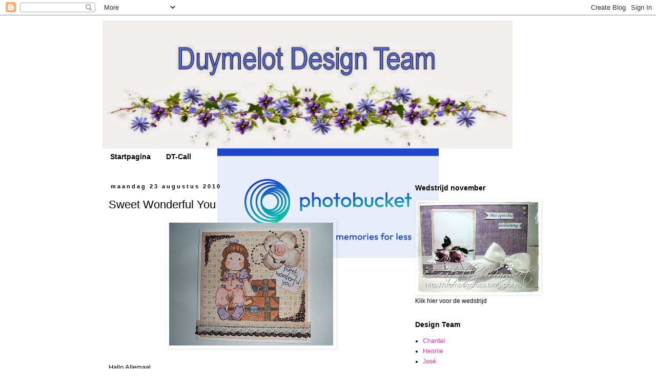

--- FILE ---
content_type: text/html; charset=UTF-8
request_url: https://duymelot.blogspot.com/2010/08/sweet-wonderful-you.html?showComment=1282570624431
body_size: 16180
content:
<!DOCTYPE html>
<html class='v2' dir='ltr' lang='nl'>
<head>
<link href='https://www.blogger.com/static/v1/widgets/335934321-css_bundle_v2.css' rel='stylesheet' type='text/css'/>
<meta content='width=1100' name='viewport'/>
<meta content='text/html; charset=UTF-8' http-equiv='Content-Type'/>
<meta content='blogger' name='generator'/>
<link href='https://duymelot.blogspot.com/favicon.ico' rel='icon' type='image/x-icon'/>
<link href='http://duymelot.blogspot.com/2010/08/sweet-wonderful-you.html' rel='canonical'/>
<link rel="alternate" type="application/atom+xml" title="Duymelot Design Team - Atom" href="https://duymelot.blogspot.com/feeds/posts/default" />
<link rel="alternate" type="application/rss+xml" title="Duymelot Design Team - RSS" href="https://duymelot.blogspot.com/feeds/posts/default?alt=rss" />
<link rel="service.post" type="application/atom+xml" title="Duymelot Design Team - Atom" href="https://www.blogger.com/feeds/1517346668214878168/posts/default" />

<link rel="alternate" type="application/atom+xml" title="Duymelot Design Team - Atom" href="https://duymelot.blogspot.com/feeds/7366143732043153688/comments/default" />
<!--Can't find substitution for tag [blog.ieCssRetrofitLinks]-->
<link href='https://blogger.googleusercontent.com/img/b/R29vZ2xl/AVvXsEiJrL9Al7PH9FVrhrkqSEcKO0cZ59H1OoNUDLBIPh5ZCZwOn0m66k6vBRO25bXvD1oeWyGrV0u-6Dp9sXFeHOHSitsHdOWrMexakq4vpnUNJrqzwpP5lQMrrZ1QpbBnEM7DhNtc_R075O2l/s320/DSCF9876.JPG' rel='image_src'/>
<meta content='http://duymelot.blogspot.com/2010/08/sweet-wonderful-you.html' property='og:url'/>
<meta content='Sweet Wonderful You' property='og:title'/>
<meta content='Hallo Allemaal, Het is al weer een hele tijd geleden dat ik wat op de blog heb gezet....mede door 4 weken vakantie en het helpen van Astrid ...' property='og:description'/>
<meta content='https://blogger.googleusercontent.com/img/b/R29vZ2xl/AVvXsEiJrL9Al7PH9FVrhrkqSEcKO0cZ59H1OoNUDLBIPh5ZCZwOn0m66k6vBRO25bXvD1oeWyGrV0u-6Dp9sXFeHOHSitsHdOWrMexakq4vpnUNJrqzwpP5lQMrrZ1QpbBnEM7DhNtc_R075O2l/w1200-h630-p-k-no-nu/DSCF9876.JPG' property='og:image'/>
<title>Duymelot Design Team: Sweet Wonderful You</title>
<style id='page-skin-1' type='text/css'><!--
/*
-----------------------------------------------
Blogger Template Style
Name:     Simple
Designer: Blogger
URL:      www.blogger.com
----------------------------------------------- */
/* Content
----------------------------------------------- */
body {
font: normal normal 12px 'Trebuchet MS', Trebuchet, Verdana, sans-serif;
color: #000000;
background: transparent none repeat scroll top left;
padding: 0 0 0 0;
}
html body .region-inner {
min-width: 0;
max-width: 100%;
width: auto;
}
h2 {
font-size: 22px;
}
a:link {
text-decoration:none;
color: #ff2eb9;
}
a:visited {
text-decoration:none;
color: #ff00a9;
}
a:hover {
text-decoration:underline;
color: #000000;
}
.body-fauxcolumn-outer .fauxcolumn-inner {
background: transparent none repeat scroll top left;
_background-image: none;
}
.body-fauxcolumn-outer .cap-top {
position: absolute;
z-index: 1;
height: 400px;
width: 100%;
}
.body-fauxcolumn-outer .cap-top .cap-left {
width: 100%;
background: transparent none repeat-x scroll top left;
_background-image: none;
}
.content-outer {
-moz-box-shadow: 0 0 0 rgba(0, 0, 0, .15);
-webkit-box-shadow: 0 0 0 rgba(0, 0, 0, .15);
-goog-ms-box-shadow: 0 0 0 #333333;
box-shadow: 0 0 0 rgba(0, 0, 0, .15);
margin-bottom: 1px;
}
.content-inner {
padding: 10px 40px;
}
.content-inner {
background-color: transparent;
}
/* Header
----------------------------------------------- */
.header-outer {
background: transparent none repeat-x scroll 0 -400px;
_background-image: none;
}
.Header h1 {
font: normal normal 40px 'Trebuchet MS',Trebuchet,Verdana,sans-serif;
color: #000000;
text-shadow: 0 0 0 rgba(0, 0, 0, .2);
}
.Header h1 a {
color: #000000;
}
.Header .description {
font-size: 18px;
color: #000000;
}
.header-inner .Header .titlewrapper {
padding: 22px 0;
}
.header-inner .Header .descriptionwrapper {
padding: 0 0;
}
/* Tabs
----------------------------------------------- */
.tabs-inner .section:first-child {
border-top: 0 solid transparent;
}
.tabs-inner .section:first-child ul {
margin-top: -1px;
border-top: 1px solid transparent;
border-left: 1px solid transparent;
border-right: 1px solid transparent;
}
.tabs-inner .widget ul {
background: transparent none repeat-x scroll 0 -800px;
_background-image: none;
border-bottom: 1px solid transparent;
margin-top: 0;
margin-left: -30px;
margin-right: -30px;
}
.tabs-inner .widget li a {
display: inline-block;
padding: .6em 1em;
font: normal bold 14px 'Trebuchet MS', Trebuchet, Verdana, sans-serif;
color: #000000;
border-left: 1px solid transparent;
border-right: 1px solid transparent;
}
.tabs-inner .widget li:first-child a {
border-left: none;
}
.tabs-inner .widget li.selected a, .tabs-inner .widget li a:hover {
color: #000000;
background-color: #ff2eb9;
text-decoration: none;
}
/* Columns
----------------------------------------------- */
.main-outer {
border-top: 0 solid transparent;
}
.fauxcolumn-left-outer .fauxcolumn-inner {
border-right: 1px solid transparent;
}
.fauxcolumn-right-outer .fauxcolumn-inner {
border-left: 1px solid transparent;
}
/* Headings
----------------------------------------------- */
div.widget > h2,
div.widget h2.title {
margin: 0 0 1em 0;
font: normal bold 14px 'Trebuchet MS',Trebuchet,Verdana,sans-serif;
color: #000000;
}
/* Widgets
----------------------------------------------- */
.widget .zippy {
color: #999999;
text-shadow: 2px 2px 1px rgba(0, 0, 0, .1);
}
.widget .popular-posts ul {
list-style: none;
}
/* Posts
----------------------------------------------- */
h2.date-header {
font: normal bold 11px Arial, Tahoma, Helvetica, FreeSans, sans-serif;
}
.date-header span {
background-color: transparent;
color: #000000;
padding: 0.4em;
letter-spacing: 3px;
margin: inherit;
}
.main-inner {
padding-top: 35px;
padding-bottom: 65px;
}
.main-inner .column-center-inner {
padding: 0 0;
}
.main-inner .column-center-inner .section {
margin: 0 1em;
}
.post {
margin: 0 0 45px 0;
}
h3.post-title, .comments h4 {
font: normal normal 22px 'Trebuchet MS',Trebuchet,Verdana,sans-serif;
margin: .75em 0 0;
}
.post-body {
font-size: 110%;
line-height: 1.4;
position: relative;
}
.post-body img, .post-body .tr-caption-container, .Profile img, .Image img,
.BlogList .item-thumbnail img {
padding: 2px;
background: transparent;
border: 1px solid transparent;
-moz-box-shadow: 1px 1px 5px rgba(0, 0, 0, .1);
-webkit-box-shadow: 1px 1px 5px rgba(0, 0, 0, .1);
box-shadow: 1px 1px 5px rgba(0, 0, 0, .1);
}
.post-body img, .post-body .tr-caption-container {
padding: 5px;
}
.post-body .tr-caption-container {
color: transparent;
}
.post-body .tr-caption-container img {
padding: 0;
background: transparent;
border: none;
-moz-box-shadow: 0 0 0 rgba(0, 0, 0, .1);
-webkit-box-shadow: 0 0 0 rgba(0, 0, 0, .1);
box-shadow: 0 0 0 rgba(0, 0, 0, .1);
}
.post-header {
margin: 0 0 1.5em;
line-height: 1.6;
font-size: 90%;
}
.post-footer {
margin: 20px -2px 0;
padding: 5px 10px;
color: #000000;
background-color: #ffffff;
border-bottom: 1px solid transparent;
line-height: 1.6;
font-size: 90%;
}
#comments .comment-author {
padding-top: 1.5em;
border-top: 1px solid transparent;
background-position: 0 1.5em;
}
#comments .comment-author:first-child {
padding-top: 0;
border-top: none;
}
.avatar-image-container {
margin: .2em 0 0;
}
#comments .avatar-image-container img {
border: 1px solid transparent;
}
/* Comments
----------------------------------------------- */
.comments .comments-content .icon.blog-author {
background-repeat: no-repeat;
background-image: url([data-uri]);
}
.comments .comments-content .loadmore a {
border-top: 1px solid #999999;
border-bottom: 1px solid #999999;
}
.comments .comment-thread.inline-thread {
background-color: #ffffff;
}
.comments .continue {
border-top: 2px solid #999999;
}
/* Accents
---------------------------------------------- */
.section-columns td.columns-cell {
border-left: 1px solid transparent;
}
.blog-pager {
background: transparent url(//www.blogblog.com/1kt/simple/paging_dot.png) repeat-x scroll top center;
}
.blog-pager-older-link, .home-link,
.blog-pager-newer-link {
background-color: transparent;
padding: 5px;
}
.footer-outer {
border-top: 1px dashed #bbbbbb;
}
/* Mobile
----------------------------------------------- */
body.mobile  {
background-size: auto;
}
.mobile .body-fauxcolumn-outer {
background: transparent none repeat scroll top left;
}
.mobile .body-fauxcolumn-outer .cap-top {
background-size: 100% auto;
}
.mobile .content-outer {
-webkit-box-shadow: 0 0 3px rgba(0, 0, 0, .15);
box-shadow: 0 0 3px rgba(0, 0, 0, .15);
}
.mobile .tabs-inner .widget ul {
margin-left: 0;
margin-right: 0;
}
.mobile .post {
margin: 0;
}
.mobile .main-inner .column-center-inner .section {
margin: 0;
}
.mobile .date-header span {
padding: 0.1em 10px;
margin: 0 -10px;
}
.mobile h3.post-title {
margin: 0;
}
.mobile .blog-pager {
background: transparent none no-repeat scroll top center;
}
.mobile .footer-outer {
border-top: none;
}
.mobile .main-inner, .mobile .footer-inner {
background-color: transparent;
}
.mobile-index-contents {
color: #000000;
}
.mobile-link-button {
background-color: #ff2eb9;
}
.mobile-link-button a:link, .mobile-link-button a:visited {
color: #ffffff;
}
.mobile .tabs-inner .section:first-child {
border-top: none;
}
.mobile .tabs-inner .PageList .widget-content {
background-color: #ff2eb9;
color: #000000;
border-top: 1px solid transparent;
border-bottom: 1px solid transparent;
}
.mobile .tabs-inner .PageList .widget-content .pagelist-arrow {
border-left: 1px solid transparent;
}

--></style>
<style id='template-skin-1' type='text/css'><!--
body {
min-width: 960px;
}
.content-outer, .content-fauxcolumn-outer, .region-inner {
min-width: 960px;
max-width: 960px;
_width: 960px;
}
.main-inner .columns {
padding-left: 0px;
padding-right: 300px;
}
.main-inner .fauxcolumn-center-outer {
left: 0px;
right: 300px;
/* IE6 does not respect left and right together */
_width: expression(this.parentNode.offsetWidth -
parseInt("0px") -
parseInt("300px") + 'px');
}
.main-inner .fauxcolumn-left-outer {
width: 0px;
}
.main-inner .fauxcolumn-right-outer {
width: 300px;
}
.main-inner .column-left-outer {
width: 0px;
right: 100%;
margin-left: -0px;
}
.main-inner .column-right-outer {
width: 300px;
margin-right: -300px;
}
#layout {
min-width: 0;
}
#layout .content-outer {
min-width: 0;
width: 800px;
}
#layout .region-inner {
min-width: 0;
width: auto;
}
body#layout div.add_widget {
padding: 8px;
}
body#layout div.add_widget a {
margin-left: 32px;
}
--></style>
<link href='https://www.blogger.com/dyn-css/authorization.css?targetBlogID=1517346668214878168&amp;zx=579723ca-bcd3-441c-b5c5-fda61f264bef' media='none' onload='if(media!=&#39;all&#39;)media=&#39;all&#39;' rel='stylesheet'/><noscript><link href='https://www.blogger.com/dyn-css/authorization.css?targetBlogID=1517346668214878168&amp;zx=579723ca-bcd3-441c-b5c5-fda61f264bef' rel='stylesheet'/></noscript>
<meta name='google-adsense-platform-account' content='ca-host-pub-1556223355139109'/>
<meta name='google-adsense-platform-domain' content='blogspot.com'/>

</head>
<body class='loading variant-simplysimple'>
<div class='navbar section' id='navbar' name='Navbar'><div class='widget Navbar' data-version='1' id='Navbar1'><script type="text/javascript">
    function setAttributeOnload(object, attribute, val) {
      if(window.addEventListener) {
        window.addEventListener('load',
          function(){ object[attribute] = val; }, false);
      } else {
        window.attachEvent('onload', function(){ object[attribute] = val; });
      }
    }
  </script>
<div id="navbar-iframe-container"></div>
<script type="text/javascript" src="https://apis.google.com/js/platform.js"></script>
<script type="text/javascript">
      gapi.load("gapi.iframes:gapi.iframes.style.bubble", function() {
        if (gapi.iframes && gapi.iframes.getContext) {
          gapi.iframes.getContext().openChild({
              url: 'https://www.blogger.com/navbar/1517346668214878168?po\x3d7366143732043153688\x26origin\x3dhttps://duymelot.blogspot.com',
              where: document.getElementById("navbar-iframe-container"),
              id: "navbar-iframe"
          });
        }
      });
    </script><script type="text/javascript">
(function() {
var script = document.createElement('script');
script.type = 'text/javascript';
script.src = '//pagead2.googlesyndication.com/pagead/js/google_top_exp.js';
var head = document.getElementsByTagName('head')[0];
if (head) {
head.appendChild(script);
}})();
</script>
</div></div>
<div class='body-fauxcolumns'>
<div class='fauxcolumn-outer body-fauxcolumn-outer'>
<div class='cap-top'>
<div class='cap-left'></div>
<div class='cap-right'></div>
</div>
<div class='fauxborder-left'>
<div class='fauxborder-right'></div>
<div class='fauxcolumn-inner'>
</div>
</div>
<div class='cap-bottom'>
<div class='cap-left'></div>
<div class='cap-right'></div>
</div>
</div>
</div>
<div class='content'>
<div class='content-fauxcolumns'>
<div class='fauxcolumn-outer content-fauxcolumn-outer'>
<div class='cap-top'>
<div class='cap-left'></div>
<div class='cap-right'></div>
</div>
<div class='fauxborder-left'>
<div class='fauxborder-right'></div>
<div class='fauxcolumn-inner'>
</div>
</div>
<div class='cap-bottom'>
<div class='cap-left'></div>
<div class='cap-right'></div>
</div>
</div>
</div>
<div class='content-outer'>
<div class='content-cap-top cap-top'>
<div class='cap-left'></div>
<div class='cap-right'></div>
</div>
<div class='fauxborder-left content-fauxborder-left'>
<div class='fauxborder-right content-fauxborder-right'></div>
<div class='content-inner'>
<header>
<div class='header-outer'>
<div class='header-cap-top cap-top'>
<div class='cap-left'></div>
<div class='cap-right'></div>
</div>
<div class='fauxborder-left header-fauxborder-left'>
<div class='fauxborder-right header-fauxborder-right'></div>
<div class='region-inner header-inner'>
<div class='header section' id='header' name='Koptekst'><div class='widget Header' data-version='1' id='Header1'>
<div id='header-inner'>
<a href='https://duymelot.blogspot.com/' style='display: block'>
<img alt='Duymelot Design Team' height='250px; ' id='Header1_headerimg' src='https://blogger.googleusercontent.com/img/b/R29vZ2xl/AVvXsEibycmL2fQwiAoBmUVTyVk_MO6mARZOsQ1OD8rnLKwyn6pIOR5Eyc0AW8q1P4ib2oQlYaOFrjjnnU-2J0xX8Byi8gs5wJTJ9EJ5zDiE0FZZXdtyrDQreVmWgyrcSg5g1yZfhWkhJbxQhF0/s1600/Headerkleinpng.jpg' style='display: block' width='800px; '/>
</a>
</div>
</div></div>
</div>
</div>
<div class='header-cap-bottom cap-bottom'>
<div class='cap-left'></div>
<div class='cap-right'></div>
</div>
</div>
</header>
<div class='tabs-outer'>
<div class='tabs-cap-top cap-top'>
<div class='cap-left'></div>
<div class='cap-right'></div>
</div>
<div class='fauxborder-left tabs-fauxborder-left'>
<div class='fauxborder-right tabs-fauxborder-right'></div>
<div class='region-inner tabs-inner'>
<div class='tabs section' id='crosscol' name='Alle kolommen'><div class='widget PageList' data-version='1' id='PageList1'>
<h2>Pagina's</h2>
<div class='widget-content'>
<ul>
<li>
<a href='https://duymelot.blogspot.com/'>Startpagina</a>
</li>
<li>
<a href='https://duymelot.blogspot.com/p/dt-call.html'>DT-Call</a>
</li>
</ul>
<div class='clear'></div>
</div>
</div></div>
<div class='tabs no-items section' id='crosscol-overflow' name='Cross-Column 2'></div>
</div>
</div>
<div class='tabs-cap-bottom cap-bottom'>
<div class='cap-left'></div>
<div class='cap-right'></div>
</div>
</div>
<div class='main-outer'>
<div class='main-cap-top cap-top'>
<div class='cap-left'></div>
<div class='cap-right'></div>
</div>
<div class='fauxborder-left main-fauxborder-left'>
<div class='fauxborder-right main-fauxborder-right'></div>
<div class='region-inner main-inner'>
<div class='columns fauxcolumns'>
<div class='fauxcolumn-outer fauxcolumn-center-outer'>
<div class='cap-top'>
<div class='cap-left'></div>
<div class='cap-right'></div>
</div>
<div class='fauxborder-left'>
<div class='fauxborder-right'></div>
<div class='fauxcolumn-inner'>
</div>
</div>
<div class='cap-bottom'>
<div class='cap-left'></div>
<div class='cap-right'></div>
</div>
</div>
<div class='fauxcolumn-outer fauxcolumn-left-outer'>
<div class='cap-top'>
<div class='cap-left'></div>
<div class='cap-right'></div>
</div>
<div class='fauxborder-left'>
<div class='fauxborder-right'></div>
<div class='fauxcolumn-inner'>
</div>
</div>
<div class='cap-bottom'>
<div class='cap-left'></div>
<div class='cap-right'></div>
</div>
</div>
<div class='fauxcolumn-outer fauxcolumn-right-outer'>
<div class='cap-top'>
<div class='cap-left'></div>
<div class='cap-right'></div>
</div>
<div class='fauxborder-left'>
<div class='fauxborder-right'></div>
<div class='fauxcolumn-inner'>
</div>
</div>
<div class='cap-bottom'>
<div class='cap-left'></div>
<div class='cap-right'></div>
</div>
</div>
<!-- corrects IE6 width calculation -->
<div class='columns-inner'>
<div class='column-center-outer'>
<div class='column-center-inner'>
<div class='main section' id='main' name='Algemeen'><div class='widget Blog' data-version='1' id='Blog1'>
<div class='blog-posts hfeed'>

          <div class="date-outer">
        
<h2 class='date-header'><span>maandag 23 augustus 2010</span></h2>

          <div class="date-posts">
        
<div class='post-outer'>
<div class='post hentry uncustomized-post-template' itemprop='blogPost' itemscope='itemscope' itemtype='http://schema.org/BlogPosting'>
<meta content='https://blogger.googleusercontent.com/img/b/R29vZ2xl/AVvXsEiJrL9Al7PH9FVrhrkqSEcKO0cZ59H1OoNUDLBIPh5ZCZwOn0m66k6vBRO25bXvD1oeWyGrV0u-6Dp9sXFeHOHSitsHdOWrMexakq4vpnUNJrqzwpP5lQMrrZ1QpbBnEM7DhNtc_R075O2l/s320/DSCF9876.JPG' itemprop='image_url'/>
<meta content='1517346668214878168' itemprop='blogId'/>
<meta content='7366143732043153688' itemprop='postId'/>
<a name='7366143732043153688'></a>
<h3 class='post-title entry-title' itemprop='name'>
Sweet Wonderful You
</h3>
<div class='post-header'>
<div class='post-header-line-1'></div>
</div>
<div class='post-body entry-content' id='post-body-7366143732043153688' itemprop='description articleBody'>
<a href="https://blogger.googleusercontent.com/img/b/R29vZ2xl/AVvXsEiJrL9Al7PH9FVrhrkqSEcKO0cZ59H1OoNUDLBIPh5ZCZwOn0m66k6vBRO25bXvD1oeWyGrV0u-6Dp9sXFeHOHSitsHdOWrMexakq4vpnUNJrqzwpP5lQMrrZ1QpbBnEM7DhNtc_R075O2l/s1600/DSCF9876.JPG"><img alt="" border="0" id="BLOGGER_PHOTO_ID_5508594144078689282" src="https://blogger.googleusercontent.com/img/b/R29vZ2xl/AVvXsEiJrL9Al7PH9FVrhrkqSEcKO0cZ59H1OoNUDLBIPh5ZCZwOn0m66k6vBRO25bXvD1oeWyGrV0u-6Dp9sXFeHOHSitsHdOWrMexakq4vpnUNJrqzwpP5lQMrrZ1QpbBnEM7DhNtc_R075O2l/s320/DSCF9876.JPG" style="TEXT-ALIGN: center; MARGIN: 0px auto 10px; WIDTH: 320px; DISPLAY: block; HEIGHT: 240px; CURSOR: hand" /></a><br /><div>Hallo Allemaal,</div><br /><div>Het is al weer een hele tijd geleden dat ik wat op de blog heb gezet....mede door 4 weken vakantie en het helpen van Astrid op De knots Gekke Kaartendagen in Zwolle.</div><div>Helaas ook door wat andere vervelende dingen, tijdens onze vakantie is er thuis ingebroken, en aardig wat spullen meegenomen, dus ben ik een tijd bezig geweest met de politie aangifte en verzekeringspapieren klaar te maken !! Daar komt nog bij dat ze nu bij ons thuis aan het slopen zijn in de badkamer en wc......dus genoeg werk te doen!<br /></div><div>Maar ik heb in de vakantie niet stil gezeten, en heb wat kaartjes gemaakt in die tijd.Deze kaart is daar dus 1 van.</div><div>De kaart is 13,5 x 13,5 cm , en het papier dat ik gebruikt heb is van de Basic Grey Paperpad "Capella".</div><div>De stempels die zijn van Magnolia, De Bon Voyage Tilda is van de nieuwste collectie en de koffers en de tekst zijn van oudere series van magnolia.</div><div>Ik heb alles weer ingekleurd met de Copic Markers nrs: E00-E02-E21-E33-E35-E37-E44-E47-E49-E51-C3-C5-V99-R00-R02.</div><div>Verder heb ik gebruikt: bruin katoen kant,creme katoen kant,metalen hoekjes,prima marketing bloemen, papieren roos, en metalen swirls van prima marketing.</div><div>Binnenkort zal ik weer een kaartje op de blog zetten,maar voor nu bedankt voor het kijken!!</div><div>Groetjes, Vera</div>
<div style='clear: both;'></div>
</div>
<div class='post-footer'>
<div class='post-footer-line post-footer-line-1'>
<span class='post-author vcard'>
Gepost door
<span class='fn' itemprop='author' itemscope='itemscope' itemtype='http://schema.org/Person'>
<meta content='https://www.blogger.com/profile/07506069197006250644' itemprop='url'/>
<a class='g-profile' href='https://www.blogger.com/profile/07506069197006250644' rel='author' title='author profile'>
<span itemprop='name'>verascrap</span>
</a>
</span>
</span>
<span class='post-timestamp'>
op
<meta content='http://duymelot.blogspot.com/2010/08/sweet-wonderful-you.html' itemprop='url'/>
<a class='timestamp-link' href='https://duymelot.blogspot.com/2010/08/sweet-wonderful-you.html' rel='bookmark' title='permanent link'><abbr class='published' itemprop='datePublished' title='2010-08-23T14:59:00+02:00'>14:59</abbr></a>
</span>
<span class='post-comment-link'>
</span>
<span class='post-icons'>
<span class='item-control blog-admin pid-161483462'>
<a href='https://www.blogger.com/post-edit.g?blogID=1517346668214878168&postID=7366143732043153688&from=pencil' title='Post bewerken'>
<img alt='' class='icon-action' height='18' src='https://resources.blogblog.com/img/icon18_edit_allbkg.gif' width='18'/>
</a>
</span>
</span>
<div class='post-share-buttons goog-inline-block'>
</div>
</div>
<div class='post-footer-line post-footer-line-2'>
<span class='post-labels'>
</span>
</div>
<div class='post-footer-line post-footer-line-3'>
<span class='post-location'>
</span>
</div>
</div>
</div>
<div class='comments' id='comments'>
<a name='comments'></a>
<h4>4 opmerkingen:</h4>
<div id='Blog1_comments-block-wrapper'>
<dl class='avatar-comment-indent' id='comments-block'>
<dt class='comment-author ' id='c5772471705105660082'>
<a name='c5772471705105660082'></a>
<div class="avatar-image-container vcard"><span dir="ltr"><a href="https://www.blogger.com/profile/02357297628037765816" target="" rel="nofollow" onclick="" class="avatar-hovercard" id="av-5772471705105660082-02357297628037765816"><img src="https://resources.blogblog.com/img/blank.gif" width="35" height="35" class="delayLoad" style="display: none;" longdesc="//blogger.googleusercontent.com/img/b/R29vZ2xl/AVvXsEggZzx_aoIDoeOtp00Dh_8fUoXbMM8ICkjR929yC7uEzUAOKkcv8W1Ak36s9SVLg8HlLExpJFArj5k82MbwDGjOdJK2r5aEORh8fIWB5layLEH7wc3mEqCj6N0jodICbTA/s45-c/100_0010.JPG" alt="" title="chantal">

<noscript><img src="//blogger.googleusercontent.com/img/b/R29vZ2xl/AVvXsEggZzx_aoIDoeOtp00Dh_8fUoXbMM8ICkjR929yC7uEzUAOKkcv8W1Ak36s9SVLg8HlLExpJFArj5k82MbwDGjOdJK2r5aEORh8fIWB5layLEH7wc3mEqCj6N0jodICbTA/s45-c/100_0010.JPG" width="35" height="35" class="photo" alt=""></noscript></a></span></div>
<a href='https://www.blogger.com/profile/02357297628037765816' rel='nofollow'>chantal</a>
zei
</dt>
<dd class='comment-body' id='Blog1_cmt-5772471705105660082'>
<p>
wouw schitterend kaatrje vera <br />erg leuk gedaan <br />en wat balen zeg dat er tijdens jullie vakantie is ingebroken:( <br />liefs chantal
</p>
</dd>
<dd class='comment-footer'>
<span class='comment-timestamp'>
<a href='https://duymelot.blogspot.com/2010/08/sweet-wonderful-you.html?showComment=1282570624431#c5772471705105660082' title='comment permalink'>
23 augustus 2010 om 15:37
</a>
<span class='item-control blog-admin pid-1355720535'>
<a class='comment-delete' href='https://www.blogger.com/comment/delete/1517346668214878168/5772471705105660082' title='Reactie verwijderen'>
<img src='https://resources.blogblog.com/img/icon_delete13.gif'/>
</a>
</span>
</span>
</dd>
<dt class='comment-author ' id='c498708675115530687'>
<a name='c498708675115530687'></a>
<div class="avatar-image-container vcard"><span dir="ltr"><a href="https://www.blogger.com/profile/15368828546615357809" target="" rel="nofollow" onclick="" class="avatar-hovercard" id="av-498708675115530687-15368828546615357809"><img src="https://resources.blogblog.com/img/blank.gif" width="35" height="35" class="delayLoad" style="display: none;" longdesc="//blogger.googleusercontent.com/img/b/R29vZ2xl/AVvXsEgx7KRAQd2SRF6AiFXeQGvaUkQ5CVCM-CL0R_ZkzYb9iHt5xLTXTE6PpsOTjE59vCGXoOX6MbjgfuXFY3zZSi1FCdehLE92dq9qCa2u6ZqnM8emqKWC0A3dmsss_VwaYUg/s45-c/IMG-20181217-WA0006.jpg" alt="" title="creacora">

<noscript><img src="//blogger.googleusercontent.com/img/b/R29vZ2xl/AVvXsEgx7KRAQd2SRF6AiFXeQGvaUkQ5CVCM-CL0R_ZkzYb9iHt5xLTXTE6PpsOTjE59vCGXoOX6MbjgfuXFY3zZSi1FCdehLE92dq9qCa2u6ZqnM8emqKWC0A3dmsss_VwaYUg/s45-c/IMG-20181217-WA0006.jpg" width="35" height="35" class="photo" alt=""></noscript></a></span></div>
<a href='https://www.blogger.com/profile/15368828546615357809' rel='nofollow'>creacora</a>
zei
</dt>
<dd class='comment-body' id='Blog1_cmt-498708675115530687'>
<p>
een harstikke leuke kaart meis en baal baal laat ze van iemand anders zijn spullen afblijven he  <br /><br />Groetjes cora
</p>
</dd>
<dd class='comment-footer'>
<span class='comment-timestamp'>
<a href='https://duymelot.blogspot.com/2010/08/sweet-wonderful-you.html?showComment=1282575074758#c498708675115530687' title='comment permalink'>
23 augustus 2010 om 16:51
</a>
<span class='item-control blog-admin pid-636354541'>
<a class='comment-delete' href='https://www.blogger.com/comment/delete/1517346668214878168/498708675115530687' title='Reactie verwijderen'>
<img src='https://resources.blogblog.com/img/icon_delete13.gif'/>
</a>
</span>
</span>
</dd>
<dt class='comment-author ' id='c5460824195490951067'>
<a name='c5460824195490951067'></a>
<div class="avatar-image-container vcard"><span dir="ltr"><a href="https://www.blogger.com/profile/16488338593265722097" target="" rel="nofollow" onclick="" class="avatar-hovercard" id="av-5460824195490951067-16488338593265722097"><img src="https://resources.blogblog.com/img/blank.gif" width="35" height="35" class="delayLoad" style="display: none;" longdesc="//blogger.googleusercontent.com/img/b/R29vZ2xl/AVvXsEj4JIRN8vUU9xd8dGcqAxjDaYlvV02RaMvZjENIWTv9kKWzSyOTEXaj8h2QfuP6GunxwyOuiAolnoaiZ5lU3tikodLm1iZdtWemy78DNu985G1mWEA9fIIwoomxYvOdww/s45-c/LINK+Fotografie-Neline+Plaisier.jpg" alt="" title="Neline">

<noscript><img src="//blogger.googleusercontent.com/img/b/R29vZ2xl/AVvXsEj4JIRN8vUU9xd8dGcqAxjDaYlvV02RaMvZjENIWTv9kKWzSyOTEXaj8h2QfuP6GunxwyOuiAolnoaiZ5lU3tikodLm1iZdtWemy78DNu985G1mWEA9fIIwoomxYvOdww/s45-c/LINK+Fotografie-Neline+Plaisier.jpg" width="35" height="35" class="photo" alt=""></noscript></a></span></div>
<a href='https://www.blogger.com/profile/16488338593265722097' rel='nofollow'>Neline</a>
zei
</dt>
<dd class='comment-body' id='Blog1_cmt-5460824195490951067'>
<p>
Leuke kaart Vera! Deze stempeltjes zijn ook zooooo leuk;)<br />Balen dat ze in je huis zijn geweest, ze moeten van je spullen afblijven:(<br />groetjes<br />Neline
</p>
</dd>
<dd class='comment-footer'>
<span class='comment-timestamp'>
<a href='https://duymelot.blogspot.com/2010/08/sweet-wonderful-you.html?showComment=1282582295588#c5460824195490951067' title='comment permalink'>
23 augustus 2010 om 18:51
</a>
<span class='item-control blog-admin pid-663221907'>
<a class='comment-delete' href='https://www.blogger.com/comment/delete/1517346668214878168/5460824195490951067' title='Reactie verwijderen'>
<img src='https://resources.blogblog.com/img/icon_delete13.gif'/>
</a>
</span>
</span>
</dd>
<dt class='comment-author ' id='c5818688951166652565'>
<a name='c5818688951166652565'></a>
<div class="avatar-image-container vcard"><span dir="ltr"><a href="https://www.blogger.com/profile/08920278571381672015" target="" rel="nofollow" onclick="" class="avatar-hovercard" id="av-5818688951166652565-08920278571381672015"><img src="https://resources.blogblog.com/img/blank.gif" width="35" height="35" class="delayLoad" style="display: none;" longdesc="//blogger.googleusercontent.com/img/b/R29vZ2xl/AVvXsEg8xBkl1cPZWHeLfE_1kydfLOPmQtL61aSrwB8DiTdSm18QX_kqAkCS7Vec_HHbt1NuWo9Wpt8l2ITtXrA_6f2tG_zSv4P6sX7cwr1DCqsukF-6Ce39GrbaAlUN30owKQ/s45-c/*" alt="" title="Riet">

<noscript><img src="//blogger.googleusercontent.com/img/b/R29vZ2xl/AVvXsEg8xBkl1cPZWHeLfE_1kydfLOPmQtL61aSrwB8DiTdSm18QX_kqAkCS7Vec_HHbt1NuWo9Wpt8l2ITtXrA_6f2tG_zSv4P6sX7cwr1DCqsukF-6Ce39GrbaAlUN30owKQ/s45-c/*" width="35" height="35" class="photo" alt=""></noscript></a></span></div>
<a href='https://www.blogger.com/profile/08920278571381672015' rel='nofollow'>Riet</a>
zei
</dt>
<dd class='comment-body' id='Blog1_cmt-5818688951166652565'>
<p>
Prachtige kaart Vera,lief die stempel,zo mooi ingekleurd.<br />En wat een mooi papier.<br /><br />Liefs Riet.
</p>
</dd>
<dd class='comment-footer'>
<span class='comment-timestamp'>
<a href='https://duymelot.blogspot.com/2010/08/sweet-wonderful-you.html?showComment=1282588390932#c5818688951166652565' title='comment permalink'>
23 augustus 2010 om 20:33
</a>
<span class='item-control blog-admin pid-1372441612'>
<a class='comment-delete' href='https://www.blogger.com/comment/delete/1517346668214878168/5818688951166652565' title='Reactie verwijderen'>
<img src='https://resources.blogblog.com/img/icon_delete13.gif'/>
</a>
</span>
</span>
</dd>
</dl>
</div>
<p class='comment-footer'>
<a href='https://www.blogger.com/comment/fullpage/post/1517346668214878168/7366143732043153688' onclick='javascript:window.open(this.href, "bloggerPopup", "toolbar=0,location=0,statusbar=1,menubar=0,scrollbars=yes,width=640,height=500"); return false;'>Een reactie posten</a>
</p>
</div>
</div>

        </div></div>
      
</div>
<div class='blog-pager' id='blog-pager'>
<span id='blog-pager-newer-link'>
<a class='blog-pager-newer-link' href='https://duymelot.blogspot.com/2010/08/triangle-tri-fold-card.html' id='Blog1_blog-pager-newer-link' title='Nieuwere post'>Nieuwere post</a>
</span>
<span id='blog-pager-older-link'>
<a class='blog-pager-older-link' href='https://duymelot.blogspot.com/2010/08/thinking-of-you.html' id='Blog1_blog-pager-older-link' title='Oudere post'>Oudere post</a>
</span>
<a class='home-link' href='https://duymelot.blogspot.com/'>Homepage</a>
</div>
<div class='clear'></div>
<div class='post-feeds'>
<div class='feed-links'>
Abonneren op:
<a class='feed-link' href='https://duymelot.blogspot.com/feeds/7366143732043153688/comments/default' target='_blank' type='application/atom+xml'>Reacties posten (Atom)</a>
</div>
</div>
</div></div>
</div>
</div>
<div class='column-left-outer'>
<div class='column-left-inner'>
<aside>
</aside>
</div>
</div>
<div class='column-right-outer'>
<div class='column-right-inner'>
<aside>
<div class='sidebar section' id='sidebar-right-1'><div class='widget Image' data-version='1' id='Image5'>
<h2>Wedstrijd november</h2>
<div class='widget-content'>
<a href='http://duymelot.blogspot.nl/2015/11/wedstrijd-november-condoleance.html'>
<img alt='Wedstrijd november' height='181' id='Image5_img' src='https://blogger.googleusercontent.com/img/b/R29vZ2xl/AVvXsEiq0_H9vizXvfUddeTTwSTFxYL6chuY3tOD-EPfGgZ9koyboq3u3z_8ZmzJuHaZuiJ3UTg2h3RK2IWgqPW5bu4hey5zjMZVp8U21VqPT3nO3p0JbdqmulU6LOzGkWfHjoC4WgIjoBm9kfkq/s240/100_1064.JPG' width='240'/>
</a>
<br/>
<span class='caption'>Klik hier voor de wedstrijd</span>
</div>
<div class='clear'></div>
</div><div class='widget LinkList' data-version='1' id='LinkList1'>
<h2>Design Team</h2>
<div class='widget-content'>
<ul>
<li><a href='http://chantalskaarten.blogspot.nl/'>Chantal</a></li>
<li><a href='http://hensmade.blogspot.nl/'>Hennie</a></li>
<li><a href='http://josecreatief.blogspot.nl/'>José</a></li>
<li><a href='http://stampsxscraps.blogspot.com/'>Margreet</a></li>
<li><a href='http://angelscreatieveverslavingblog.blogspot.com/'>Mary</a></li>
<li><a href='http://neline-mycardcreations.blogspot.com/'>Neline</a></li>
<li><a href='http://creavlinder1.blogspot.nl/'>Sylvia</a></li>
</ul>
<div class='clear'></div>
</div>
</div><div class='widget Image' data-version='1' id='Image2'>
<h2>Ook wij zijn een:</h2>
<div class='widget-content'>
<img alt='Ook wij zijn een:' height='66' id='Image2_img' src='https://blogger.googleusercontent.com/img/b/R29vZ2xl/AVvXsEh0l6sGSRZY34dMvPkrm-AO8Kh8W6iYKY7dTPYbJlT8zy9hqqnub-Y9h8z3vAVjTVTKlaVH4z4ycTVb7ifUr3vackOqFIkaQ70qBDXQ34FBWoNHBhoUkZaWSbjeLGs3IYv6hFC5UKcRf60/s220/copiccertshop.jpg' width='220'/>
<br/>
</div>
<div class='clear'></div>
</div><div class='widget Text' data-version='1' id='Text1'>
<h2 class='title'>Mijn email</h2>
<div class='widget-content'>
<a href="mailto:creashop@home.nl">creashop@home.nl</a><br />
</div>
<div class='clear'></div>
</div><div class='widget Image' data-version='1' id='Image1'>
<h2>De hobby winkel in Raalte</h2>
<div class='widget-content'>
<a href='http://www.duymelot.nl'>
<img alt='De hobby winkel in Raalte' height='28' id='Image1_img' src='https://blogger.googleusercontent.com/img/b/R29vZ2xl/AVvXsEitUAlfmnnC3AUU8kP4GaZN9t4VMM0wdkuf9hdiR3CwItjXfmevJ0wYHNkLc8dEFMF36oXLOVt-dYClHr0AyFbDzSO8A_JiFGd-5okHMN6YXbpk9O9dxsrj0rwbF9eeEUZ2eZDzE3aPUSc/s220/logo.jpg' width='220'/>
</a>
<br/>
</div>
<div class='clear'></div>
</div><div class='widget Image' data-version='1' id='Image4'>
<h2>Onze Webwinkel</h2>
<div class='widget-content'>
<a href='http://creashop-duymelot.nl'>
<img alt='Onze Webwinkel' height='28' id='Image4_img' src='https://blogger.googleusercontent.com/img/b/R29vZ2xl/AVvXsEjXaVg9cpkw1kfQt3aPbBbCGvBCtyP2O56HjL_nNEOYCi8BLO-atJvqI9PUaXTsLJAcVzU2gjSgWs1HYlZYWa4GBWDMDYJ3rnSgQAYi2Ret9B9M2UftqE0FNaS71LDcZpcW_9MbiXf4VnM/s220/logo.jpg' width='220'/>
</a>
<br/>
</div>
<div class='clear'></div>
</div><div class='widget Followers' data-version='1' id='Followers1'>
<h2 class='title'>Volgers</h2>
<div class='widget-content'>
<div id='Followers1-wrapper'>
<div style='margin-right:2px;'>
<div><script type="text/javascript" src="https://apis.google.com/js/platform.js"></script>
<div id="followers-iframe-container"></div>
<script type="text/javascript">
    window.followersIframe = null;
    function followersIframeOpen(url) {
      gapi.load("gapi.iframes", function() {
        if (gapi.iframes && gapi.iframes.getContext) {
          window.followersIframe = gapi.iframes.getContext().openChild({
            url: url,
            where: document.getElementById("followers-iframe-container"),
            messageHandlersFilter: gapi.iframes.CROSS_ORIGIN_IFRAMES_FILTER,
            messageHandlers: {
              '_ready': function(obj) {
                window.followersIframe.getIframeEl().height = obj.height;
              },
              'reset': function() {
                window.followersIframe.close();
                followersIframeOpen("https://www.blogger.com/followers/frame/1517346668214878168?colors\x3dCgt0cmFuc3BhcmVudBILdHJhbnNwYXJlbnQaByMwMDAwMDAiByNmZjJlYjkqC3RyYW5zcGFyZW50MgcjMDAwMDAwOgcjMDAwMDAwQgcjZmYyZWI5SgcjOTk5OTk5UgcjZmYyZWI5Wgt0cmFuc3BhcmVudA%3D%3D\x26pageSize\x3d21\x26hl\x3dnl\x26origin\x3dhttps://duymelot.blogspot.com");
              },
              'open': function(url) {
                window.followersIframe.close();
                followersIframeOpen(url);
              }
            }
          });
        }
      });
    }
    followersIframeOpen("https://www.blogger.com/followers/frame/1517346668214878168?colors\x3dCgt0cmFuc3BhcmVudBILdHJhbnNwYXJlbnQaByMwMDAwMDAiByNmZjJlYjkqC3RyYW5zcGFyZW50MgcjMDAwMDAwOgcjMDAwMDAwQgcjZmYyZWI5SgcjOTk5OTk5UgcjZmYyZWI5Wgt0cmFuc3BhcmVudA%3D%3D\x26pageSize\x3d21\x26hl\x3dnl\x26origin\x3dhttps://duymelot.blogspot.com");
  </script></div>
</div>
</div>
<div class='clear'></div>
</div>
</div><div class='widget BlogArchive' data-version='1' id='BlogArchive1'>
<h2>Blogarchief</h2>
<div class='widget-content'>
<div id='ArchiveList'>
<div id='BlogArchive1_ArchiveList'>
<ul class='hierarchy'>
<li class='archivedate collapsed'>
<a class='toggle' href='javascript:void(0)'>
<span class='zippy'>

        &#9658;&#160;
      
</span>
</a>
<a class='post-count-link' href='https://duymelot.blogspot.com/2015/'>
2015
</a>
<span class='post-count' dir='ltr'>(237)</span>
<ul class='hierarchy'>
<li class='archivedate collapsed'>
<a class='toggle' href='javascript:void(0)'>
<span class='zippy'>

        &#9658;&#160;
      
</span>
</a>
<a class='post-count-link' href='https://duymelot.blogspot.com/2015/11/'>
november
</a>
<span class='post-count' dir='ltr'>(2)</span>
</li>
</ul>
<ul class='hierarchy'>
<li class='archivedate collapsed'>
<a class='toggle' href='javascript:void(0)'>
<span class='zippy'>

        &#9658;&#160;
      
</span>
</a>
<a class='post-count-link' href='https://duymelot.blogspot.com/2015/10/'>
oktober
</a>
<span class='post-count' dir='ltr'>(21)</span>
</li>
</ul>
<ul class='hierarchy'>
<li class='archivedate collapsed'>
<a class='toggle' href='javascript:void(0)'>
<span class='zippy'>

        &#9658;&#160;
      
</span>
</a>
<a class='post-count-link' href='https://duymelot.blogspot.com/2015/09/'>
september
</a>
<span class='post-count' dir='ltr'>(23)</span>
</li>
</ul>
<ul class='hierarchy'>
<li class='archivedate collapsed'>
<a class='toggle' href='javascript:void(0)'>
<span class='zippy'>

        &#9658;&#160;
      
</span>
</a>
<a class='post-count-link' href='https://duymelot.blogspot.com/2015/08/'>
augustus
</a>
<span class='post-count' dir='ltr'>(20)</span>
</li>
</ul>
<ul class='hierarchy'>
<li class='archivedate collapsed'>
<a class='toggle' href='javascript:void(0)'>
<span class='zippy'>

        &#9658;&#160;
      
</span>
</a>
<a class='post-count-link' href='https://duymelot.blogspot.com/2015/07/'>
juli
</a>
<span class='post-count' dir='ltr'>(24)</span>
</li>
</ul>
<ul class='hierarchy'>
<li class='archivedate collapsed'>
<a class='toggle' href='javascript:void(0)'>
<span class='zippy'>

        &#9658;&#160;
      
</span>
</a>
<a class='post-count-link' href='https://duymelot.blogspot.com/2015/06/'>
juni
</a>
<span class='post-count' dir='ltr'>(26)</span>
</li>
</ul>
<ul class='hierarchy'>
<li class='archivedate collapsed'>
<a class='toggle' href='javascript:void(0)'>
<span class='zippy'>

        &#9658;&#160;
      
</span>
</a>
<a class='post-count-link' href='https://duymelot.blogspot.com/2015/05/'>
mei
</a>
<span class='post-count' dir='ltr'>(27)</span>
</li>
</ul>
<ul class='hierarchy'>
<li class='archivedate collapsed'>
<a class='toggle' href='javascript:void(0)'>
<span class='zippy'>

        &#9658;&#160;
      
</span>
</a>
<a class='post-count-link' href='https://duymelot.blogspot.com/2015/04/'>
april
</a>
<span class='post-count' dir='ltr'>(21)</span>
</li>
</ul>
<ul class='hierarchy'>
<li class='archivedate collapsed'>
<a class='toggle' href='javascript:void(0)'>
<span class='zippy'>

        &#9658;&#160;
      
</span>
</a>
<a class='post-count-link' href='https://duymelot.blogspot.com/2015/03/'>
maart
</a>
<span class='post-count' dir='ltr'>(24)</span>
</li>
</ul>
<ul class='hierarchy'>
<li class='archivedate collapsed'>
<a class='toggle' href='javascript:void(0)'>
<span class='zippy'>

        &#9658;&#160;
      
</span>
</a>
<a class='post-count-link' href='https://duymelot.blogspot.com/2015/02/'>
februari
</a>
<span class='post-count' dir='ltr'>(23)</span>
</li>
</ul>
<ul class='hierarchy'>
<li class='archivedate collapsed'>
<a class='toggle' href='javascript:void(0)'>
<span class='zippy'>

        &#9658;&#160;
      
</span>
</a>
<a class='post-count-link' href='https://duymelot.blogspot.com/2015/01/'>
januari
</a>
<span class='post-count' dir='ltr'>(26)</span>
</li>
</ul>
</li>
</ul>
<ul class='hierarchy'>
<li class='archivedate collapsed'>
<a class='toggle' href='javascript:void(0)'>
<span class='zippy'>

        &#9658;&#160;
      
</span>
</a>
<a class='post-count-link' href='https://duymelot.blogspot.com/2014/'>
2014
</a>
<span class='post-count' dir='ltr'>(297)</span>
<ul class='hierarchy'>
<li class='archivedate collapsed'>
<a class='toggle' href='javascript:void(0)'>
<span class='zippy'>

        &#9658;&#160;
      
</span>
</a>
<a class='post-count-link' href='https://duymelot.blogspot.com/2014/12/'>
december
</a>
<span class='post-count' dir='ltr'>(26)</span>
</li>
</ul>
<ul class='hierarchy'>
<li class='archivedate collapsed'>
<a class='toggle' href='javascript:void(0)'>
<span class='zippy'>

        &#9658;&#160;
      
</span>
</a>
<a class='post-count-link' href='https://duymelot.blogspot.com/2014/11/'>
november
</a>
<span class='post-count' dir='ltr'>(25)</span>
</li>
</ul>
<ul class='hierarchy'>
<li class='archivedate collapsed'>
<a class='toggle' href='javascript:void(0)'>
<span class='zippy'>

        &#9658;&#160;
      
</span>
</a>
<a class='post-count-link' href='https://duymelot.blogspot.com/2014/10/'>
oktober
</a>
<span class='post-count' dir='ltr'>(25)</span>
</li>
</ul>
<ul class='hierarchy'>
<li class='archivedate collapsed'>
<a class='toggle' href='javascript:void(0)'>
<span class='zippy'>

        &#9658;&#160;
      
</span>
</a>
<a class='post-count-link' href='https://duymelot.blogspot.com/2014/09/'>
september
</a>
<span class='post-count' dir='ltr'>(20)</span>
</li>
</ul>
<ul class='hierarchy'>
<li class='archivedate collapsed'>
<a class='toggle' href='javascript:void(0)'>
<span class='zippy'>

        &#9658;&#160;
      
</span>
</a>
<a class='post-count-link' href='https://duymelot.blogspot.com/2014/08/'>
augustus
</a>
<span class='post-count' dir='ltr'>(20)</span>
</li>
</ul>
<ul class='hierarchy'>
<li class='archivedate collapsed'>
<a class='toggle' href='javascript:void(0)'>
<span class='zippy'>

        &#9658;&#160;
      
</span>
</a>
<a class='post-count-link' href='https://duymelot.blogspot.com/2014/07/'>
juli
</a>
<span class='post-count' dir='ltr'>(20)</span>
</li>
</ul>
<ul class='hierarchy'>
<li class='archivedate collapsed'>
<a class='toggle' href='javascript:void(0)'>
<span class='zippy'>

        &#9658;&#160;
      
</span>
</a>
<a class='post-count-link' href='https://duymelot.blogspot.com/2014/06/'>
juni
</a>
<span class='post-count' dir='ltr'>(24)</span>
</li>
</ul>
<ul class='hierarchy'>
<li class='archivedate collapsed'>
<a class='toggle' href='javascript:void(0)'>
<span class='zippy'>

        &#9658;&#160;
      
</span>
</a>
<a class='post-count-link' href='https://duymelot.blogspot.com/2014/05/'>
mei
</a>
<span class='post-count' dir='ltr'>(28)</span>
</li>
</ul>
<ul class='hierarchy'>
<li class='archivedate collapsed'>
<a class='toggle' href='javascript:void(0)'>
<span class='zippy'>

        &#9658;&#160;
      
</span>
</a>
<a class='post-count-link' href='https://duymelot.blogspot.com/2014/04/'>
april
</a>
<span class='post-count' dir='ltr'>(26)</span>
</li>
</ul>
<ul class='hierarchy'>
<li class='archivedate collapsed'>
<a class='toggle' href='javascript:void(0)'>
<span class='zippy'>

        &#9658;&#160;
      
</span>
</a>
<a class='post-count-link' href='https://duymelot.blogspot.com/2014/03/'>
maart
</a>
<span class='post-count' dir='ltr'>(30)</span>
</li>
</ul>
<ul class='hierarchy'>
<li class='archivedate collapsed'>
<a class='toggle' href='javascript:void(0)'>
<span class='zippy'>

        &#9658;&#160;
      
</span>
</a>
<a class='post-count-link' href='https://duymelot.blogspot.com/2014/02/'>
februari
</a>
<span class='post-count' dir='ltr'>(26)</span>
</li>
</ul>
<ul class='hierarchy'>
<li class='archivedate collapsed'>
<a class='toggle' href='javascript:void(0)'>
<span class='zippy'>

        &#9658;&#160;
      
</span>
</a>
<a class='post-count-link' href='https://duymelot.blogspot.com/2014/01/'>
januari
</a>
<span class='post-count' dir='ltr'>(27)</span>
</li>
</ul>
</li>
</ul>
<ul class='hierarchy'>
<li class='archivedate collapsed'>
<a class='toggle' href='javascript:void(0)'>
<span class='zippy'>

        &#9658;&#160;
      
</span>
</a>
<a class='post-count-link' href='https://duymelot.blogspot.com/2013/'>
2013
</a>
<span class='post-count' dir='ltr'>(313)</span>
<ul class='hierarchy'>
<li class='archivedate collapsed'>
<a class='toggle' href='javascript:void(0)'>
<span class='zippy'>

        &#9658;&#160;
      
</span>
</a>
<a class='post-count-link' href='https://duymelot.blogspot.com/2013/12/'>
december
</a>
<span class='post-count' dir='ltr'>(22)</span>
</li>
</ul>
<ul class='hierarchy'>
<li class='archivedate collapsed'>
<a class='toggle' href='javascript:void(0)'>
<span class='zippy'>

        &#9658;&#160;
      
</span>
</a>
<a class='post-count-link' href='https://duymelot.blogspot.com/2013/11/'>
november
</a>
<span class='post-count' dir='ltr'>(27)</span>
</li>
</ul>
<ul class='hierarchy'>
<li class='archivedate collapsed'>
<a class='toggle' href='javascript:void(0)'>
<span class='zippy'>

        &#9658;&#160;
      
</span>
</a>
<a class='post-count-link' href='https://duymelot.blogspot.com/2013/10/'>
oktober
</a>
<span class='post-count' dir='ltr'>(28)</span>
</li>
</ul>
<ul class='hierarchy'>
<li class='archivedate collapsed'>
<a class='toggle' href='javascript:void(0)'>
<span class='zippy'>

        &#9658;&#160;
      
</span>
</a>
<a class='post-count-link' href='https://duymelot.blogspot.com/2013/09/'>
september
</a>
<span class='post-count' dir='ltr'>(25)</span>
</li>
</ul>
<ul class='hierarchy'>
<li class='archivedate collapsed'>
<a class='toggle' href='javascript:void(0)'>
<span class='zippy'>

        &#9658;&#160;
      
</span>
</a>
<a class='post-count-link' href='https://duymelot.blogspot.com/2013/08/'>
augustus
</a>
<span class='post-count' dir='ltr'>(23)</span>
</li>
</ul>
<ul class='hierarchy'>
<li class='archivedate collapsed'>
<a class='toggle' href='javascript:void(0)'>
<span class='zippy'>

        &#9658;&#160;
      
</span>
</a>
<a class='post-count-link' href='https://duymelot.blogspot.com/2013/07/'>
juli
</a>
<span class='post-count' dir='ltr'>(29)</span>
</li>
</ul>
<ul class='hierarchy'>
<li class='archivedate collapsed'>
<a class='toggle' href='javascript:void(0)'>
<span class='zippy'>

        &#9658;&#160;
      
</span>
</a>
<a class='post-count-link' href='https://duymelot.blogspot.com/2013/06/'>
juni
</a>
<span class='post-count' dir='ltr'>(30)</span>
</li>
</ul>
<ul class='hierarchy'>
<li class='archivedate collapsed'>
<a class='toggle' href='javascript:void(0)'>
<span class='zippy'>

        &#9658;&#160;
      
</span>
</a>
<a class='post-count-link' href='https://duymelot.blogspot.com/2013/05/'>
mei
</a>
<span class='post-count' dir='ltr'>(29)</span>
</li>
</ul>
<ul class='hierarchy'>
<li class='archivedate collapsed'>
<a class='toggle' href='javascript:void(0)'>
<span class='zippy'>

        &#9658;&#160;
      
</span>
</a>
<a class='post-count-link' href='https://duymelot.blogspot.com/2013/04/'>
april
</a>
<span class='post-count' dir='ltr'>(27)</span>
</li>
</ul>
<ul class='hierarchy'>
<li class='archivedate collapsed'>
<a class='toggle' href='javascript:void(0)'>
<span class='zippy'>

        &#9658;&#160;
      
</span>
</a>
<a class='post-count-link' href='https://duymelot.blogspot.com/2013/03/'>
maart
</a>
<span class='post-count' dir='ltr'>(21)</span>
</li>
</ul>
<ul class='hierarchy'>
<li class='archivedate collapsed'>
<a class='toggle' href='javascript:void(0)'>
<span class='zippy'>

        &#9658;&#160;
      
</span>
</a>
<a class='post-count-link' href='https://duymelot.blogspot.com/2013/02/'>
februari
</a>
<span class='post-count' dir='ltr'>(22)</span>
</li>
</ul>
<ul class='hierarchy'>
<li class='archivedate collapsed'>
<a class='toggle' href='javascript:void(0)'>
<span class='zippy'>

        &#9658;&#160;
      
</span>
</a>
<a class='post-count-link' href='https://duymelot.blogspot.com/2013/01/'>
januari
</a>
<span class='post-count' dir='ltr'>(30)</span>
</li>
</ul>
</li>
</ul>
<ul class='hierarchy'>
<li class='archivedate collapsed'>
<a class='toggle' href='javascript:void(0)'>
<span class='zippy'>

        &#9658;&#160;
      
</span>
</a>
<a class='post-count-link' href='https://duymelot.blogspot.com/2012/'>
2012
</a>
<span class='post-count' dir='ltr'>(299)</span>
<ul class='hierarchy'>
<li class='archivedate collapsed'>
<a class='toggle' href='javascript:void(0)'>
<span class='zippy'>

        &#9658;&#160;
      
</span>
</a>
<a class='post-count-link' href='https://duymelot.blogspot.com/2012/12/'>
december
</a>
<span class='post-count' dir='ltr'>(25)</span>
</li>
</ul>
<ul class='hierarchy'>
<li class='archivedate collapsed'>
<a class='toggle' href='javascript:void(0)'>
<span class='zippy'>

        &#9658;&#160;
      
</span>
</a>
<a class='post-count-link' href='https://duymelot.blogspot.com/2012/11/'>
november
</a>
<span class='post-count' dir='ltr'>(30)</span>
</li>
</ul>
<ul class='hierarchy'>
<li class='archivedate collapsed'>
<a class='toggle' href='javascript:void(0)'>
<span class='zippy'>

        &#9658;&#160;
      
</span>
</a>
<a class='post-count-link' href='https://duymelot.blogspot.com/2012/10/'>
oktober
</a>
<span class='post-count' dir='ltr'>(31)</span>
</li>
</ul>
<ul class='hierarchy'>
<li class='archivedate collapsed'>
<a class='toggle' href='javascript:void(0)'>
<span class='zippy'>

        &#9658;&#160;
      
</span>
</a>
<a class='post-count-link' href='https://duymelot.blogspot.com/2012/09/'>
september
</a>
<span class='post-count' dir='ltr'>(24)</span>
</li>
</ul>
<ul class='hierarchy'>
<li class='archivedate collapsed'>
<a class='toggle' href='javascript:void(0)'>
<span class='zippy'>

        &#9658;&#160;
      
</span>
</a>
<a class='post-count-link' href='https://duymelot.blogspot.com/2012/08/'>
augustus
</a>
<span class='post-count' dir='ltr'>(21)</span>
</li>
</ul>
<ul class='hierarchy'>
<li class='archivedate collapsed'>
<a class='toggle' href='javascript:void(0)'>
<span class='zippy'>

        &#9658;&#160;
      
</span>
</a>
<a class='post-count-link' href='https://duymelot.blogspot.com/2012/07/'>
juli
</a>
<span class='post-count' dir='ltr'>(20)</span>
</li>
</ul>
<ul class='hierarchy'>
<li class='archivedate collapsed'>
<a class='toggle' href='javascript:void(0)'>
<span class='zippy'>

        &#9658;&#160;
      
</span>
</a>
<a class='post-count-link' href='https://duymelot.blogspot.com/2012/06/'>
juni
</a>
<span class='post-count' dir='ltr'>(22)</span>
</li>
</ul>
<ul class='hierarchy'>
<li class='archivedate collapsed'>
<a class='toggle' href='javascript:void(0)'>
<span class='zippy'>

        &#9658;&#160;
      
</span>
</a>
<a class='post-count-link' href='https://duymelot.blogspot.com/2012/05/'>
mei
</a>
<span class='post-count' dir='ltr'>(25)</span>
</li>
</ul>
<ul class='hierarchy'>
<li class='archivedate collapsed'>
<a class='toggle' href='javascript:void(0)'>
<span class='zippy'>

        &#9658;&#160;
      
</span>
</a>
<a class='post-count-link' href='https://duymelot.blogspot.com/2012/04/'>
april
</a>
<span class='post-count' dir='ltr'>(24)</span>
</li>
</ul>
<ul class='hierarchy'>
<li class='archivedate collapsed'>
<a class='toggle' href='javascript:void(0)'>
<span class='zippy'>

        &#9658;&#160;
      
</span>
</a>
<a class='post-count-link' href='https://duymelot.blogspot.com/2012/03/'>
maart
</a>
<span class='post-count' dir='ltr'>(24)</span>
</li>
</ul>
<ul class='hierarchy'>
<li class='archivedate collapsed'>
<a class='toggle' href='javascript:void(0)'>
<span class='zippy'>

        &#9658;&#160;
      
</span>
</a>
<a class='post-count-link' href='https://duymelot.blogspot.com/2012/02/'>
februari
</a>
<span class='post-count' dir='ltr'>(26)</span>
</li>
</ul>
<ul class='hierarchy'>
<li class='archivedate collapsed'>
<a class='toggle' href='javascript:void(0)'>
<span class='zippy'>

        &#9658;&#160;
      
</span>
</a>
<a class='post-count-link' href='https://duymelot.blogspot.com/2012/01/'>
januari
</a>
<span class='post-count' dir='ltr'>(27)</span>
</li>
</ul>
</li>
</ul>
<ul class='hierarchy'>
<li class='archivedate collapsed'>
<a class='toggle' href='javascript:void(0)'>
<span class='zippy'>

        &#9658;&#160;
      
</span>
</a>
<a class='post-count-link' href='https://duymelot.blogspot.com/2011/'>
2011
</a>
<span class='post-count' dir='ltr'>(255)</span>
<ul class='hierarchy'>
<li class='archivedate collapsed'>
<a class='toggle' href='javascript:void(0)'>
<span class='zippy'>

        &#9658;&#160;
      
</span>
</a>
<a class='post-count-link' href='https://duymelot.blogspot.com/2011/12/'>
december
</a>
<span class='post-count' dir='ltr'>(20)</span>
</li>
</ul>
<ul class='hierarchy'>
<li class='archivedate collapsed'>
<a class='toggle' href='javascript:void(0)'>
<span class='zippy'>

        &#9658;&#160;
      
</span>
</a>
<a class='post-count-link' href='https://duymelot.blogspot.com/2011/11/'>
november
</a>
<span class='post-count' dir='ltr'>(22)</span>
</li>
</ul>
<ul class='hierarchy'>
<li class='archivedate collapsed'>
<a class='toggle' href='javascript:void(0)'>
<span class='zippy'>

        &#9658;&#160;
      
</span>
</a>
<a class='post-count-link' href='https://duymelot.blogspot.com/2011/10/'>
oktober
</a>
<span class='post-count' dir='ltr'>(20)</span>
</li>
</ul>
<ul class='hierarchy'>
<li class='archivedate collapsed'>
<a class='toggle' href='javascript:void(0)'>
<span class='zippy'>

        &#9658;&#160;
      
</span>
</a>
<a class='post-count-link' href='https://duymelot.blogspot.com/2011/09/'>
september
</a>
<span class='post-count' dir='ltr'>(20)</span>
</li>
</ul>
<ul class='hierarchy'>
<li class='archivedate collapsed'>
<a class='toggle' href='javascript:void(0)'>
<span class='zippy'>

        &#9658;&#160;
      
</span>
</a>
<a class='post-count-link' href='https://duymelot.blogspot.com/2011/08/'>
augustus
</a>
<span class='post-count' dir='ltr'>(15)</span>
</li>
</ul>
<ul class='hierarchy'>
<li class='archivedate collapsed'>
<a class='toggle' href='javascript:void(0)'>
<span class='zippy'>

        &#9658;&#160;
      
</span>
</a>
<a class='post-count-link' href='https://duymelot.blogspot.com/2011/07/'>
juli
</a>
<span class='post-count' dir='ltr'>(18)</span>
</li>
</ul>
<ul class='hierarchy'>
<li class='archivedate collapsed'>
<a class='toggle' href='javascript:void(0)'>
<span class='zippy'>

        &#9658;&#160;
      
</span>
</a>
<a class='post-count-link' href='https://duymelot.blogspot.com/2011/06/'>
juni
</a>
<span class='post-count' dir='ltr'>(21)</span>
</li>
</ul>
<ul class='hierarchy'>
<li class='archivedate collapsed'>
<a class='toggle' href='javascript:void(0)'>
<span class='zippy'>

        &#9658;&#160;
      
</span>
</a>
<a class='post-count-link' href='https://duymelot.blogspot.com/2011/05/'>
mei
</a>
<span class='post-count' dir='ltr'>(23)</span>
</li>
</ul>
<ul class='hierarchy'>
<li class='archivedate collapsed'>
<a class='toggle' href='javascript:void(0)'>
<span class='zippy'>

        &#9658;&#160;
      
</span>
</a>
<a class='post-count-link' href='https://duymelot.blogspot.com/2011/04/'>
april
</a>
<span class='post-count' dir='ltr'>(22)</span>
</li>
</ul>
<ul class='hierarchy'>
<li class='archivedate collapsed'>
<a class='toggle' href='javascript:void(0)'>
<span class='zippy'>

        &#9658;&#160;
      
</span>
</a>
<a class='post-count-link' href='https://duymelot.blogspot.com/2011/03/'>
maart
</a>
<span class='post-count' dir='ltr'>(25)</span>
</li>
</ul>
<ul class='hierarchy'>
<li class='archivedate collapsed'>
<a class='toggle' href='javascript:void(0)'>
<span class='zippy'>

        &#9658;&#160;
      
</span>
</a>
<a class='post-count-link' href='https://duymelot.blogspot.com/2011/02/'>
februari
</a>
<span class='post-count' dir='ltr'>(23)</span>
</li>
</ul>
<ul class='hierarchy'>
<li class='archivedate collapsed'>
<a class='toggle' href='javascript:void(0)'>
<span class='zippy'>

        &#9658;&#160;
      
</span>
</a>
<a class='post-count-link' href='https://duymelot.blogspot.com/2011/01/'>
januari
</a>
<span class='post-count' dir='ltr'>(26)</span>
</li>
</ul>
</li>
</ul>
<ul class='hierarchy'>
<li class='archivedate expanded'>
<a class='toggle' href='javascript:void(0)'>
<span class='zippy toggle-open'>

        &#9660;&#160;
      
</span>
</a>
<a class='post-count-link' href='https://duymelot.blogspot.com/2010/'>
2010
</a>
<span class='post-count' dir='ltr'>(293)</span>
<ul class='hierarchy'>
<li class='archivedate collapsed'>
<a class='toggle' href='javascript:void(0)'>
<span class='zippy'>

        &#9658;&#160;
      
</span>
</a>
<a class='post-count-link' href='https://duymelot.blogspot.com/2010/12/'>
december
</a>
<span class='post-count' dir='ltr'>(34)</span>
</li>
</ul>
<ul class='hierarchy'>
<li class='archivedate collapsed'>
<a class='toggle' href='javascript:void(0)'>
<span class='zippy'>

        &#9658;&#160;
      
</span>
</a>
<a class='post-count-link' href='https://duymelot.blogspot.com/2010/11/'>
november
</a>
<span class='post-count' dir='ltr'>(27)</span>
</li>
</ul>
<ul class='hierarchy'>
<li class='archivedate collapsed'>
<a class='toggle' href='javascript:void(0)'>
<span class='zippy'>

        &#9658;&#160;
      
</span>
</a>
<a class='post-count-link' href='https://duymelot.blogspot.com/2010/10/'>
oktober
</a>
<span class='post-count' dir='ltr'>(24)</span>
</li>
</ul>
<ul class='hierarchy'>
<li class='archivedate collapsed'>
<a class='toggle' href='javascript:void(0)'>
<span class='zippy'>

        &#9658;&#160;
      
</span>
</a>
<a class='post-count-link' href='https://duymelot.blogspot.com/2010/09/'>
september
</a>
<span class='post-count' dir='ltr'>(27)</span>
</li>
</ul>
<ul class='hierarchy'>
<li class='archivedate expanded'>
<a class='toggle' href='javascript:void(0)'>
<span class='zippy toggle-open'>

        &#9660;&#160;
      
</span>
</a>
<a class='post-count-link' href='https://duymelot.blogspot.com/2010/08/'>
augustus
</a>
<span class='post-count' dir='ltr'>(20)</span>
<ul class='posts'>
<li><a href='https://duymelot.blogspot.com/2010/08/bye-bye.html'>Bye Bye</a></li>
<li><a href='https://duymelot.blogspot.com/2010/08/flowers.html'>flowers</a></li>
<li><a href='https://duymelot.blogspot.com/2010/08/happy-hollidays.html'>Happy Hollidays</a></li>
<li><a href='https://duymelot.blogspot.com/2010/08/2-kaartjes.html'>2 kaartjes</a></li>
<li><a href='https://duymelot.blogspot.com/2010/08/lets-party.html'>let`s Party</a></li>
<li><a href='https://duymelot.blogspot.com/2010/08/triangle-tri-fold-card.html'>Triangle Tri fold card</a></li>
<li><a href='https://duymelot.blogspot.com/2010/08/sweet-wonderful-you.html'>Sweet Wonderful You</a></li>
<li><a href='https://duymelot.blogspot.com/2010/08/thinking-of-you.html'>Thinking of you</a></li>
<li><a href='https://duymelot.blogspot.com/2010/08/for-star.html'>For a star....</a></li>
<li><a href='https://duymelot.blogspot.com/2010/08/gift-from-heart.html'>a gift from the heart</a></li>
<li><a href='https://duymelot.blogspot.com/2010/08/summer-fun.html'>Summer Fun</a></li>
<li><a href='https://duymelot.blogspot.com/2010/08/knotsgek.html'>Knotsgek</a></li>
<li><a href='https://duymelot.blogspot.com/2010/08/paars.html'>paars !!</a></li>
<li><a href='https://duymelot.blogspot.com/2010/08/loving-wishes.html'>loving Wishes</a></li>
<li><a href='https://duymelot.blogspot.com/2010/08/beterschap.html'>beterschap</a></li>
<li><a href='https://duymelot.blogspot.com/2010/08/weer-2-kaartjes-van-mij.html'>Weer 2 kaartjes van mij</a></li>
<li><a href='https://duymelot.blogspot.com/2010/08/hallo-allemaal-zoals-jullie-inmiddels.html'>Hallo AllemaalZoals jullie inmiddels allemaal wel ...</a></li>
<li><a href='https://duymelot.blogspot.com/2010/07/tilda-with-cute-skirt.html'>Tilda with Cute Skirt</a></li>
<li><a href='https://duymelot.blogspot.com/2010/08/wishing-two-people.html'>Wishing two people.....</a></li>
<li><a href='https://duymelot.blogspot.com/2010/08/hallo-allemaal-vandaag-zou-ik-de-nieuwe.html'>Hallo AllemaalVandaag zou ik de nieuwe collectie v...</a></li>
</ul>
</li>
</ul>
<ul class='hierarchy'>
<li class='archivedate collapsed'>
<a class='toggle' href='javascript:void(0)'>
<span class='zippy'>

        &#9658;&#160;
      
</span>
</a>
<a class='post-count-link' href='https://duymelot.blogspot.com/2010/07/'>
juli
</a>
<span class='post-count' dir='ltr'>(15)</span>
</li>
</ul>
<ul class='hierarchy'>
<li class='archivedate collapsed'>
<a class='toggle' href='javascript:void(0)'>
<span class='zippy'>

        &#9658;&#160;
      
</span>
</a>
<a class='post-count-link' href='https://duymelot.blogspot.com/2010/06/'>
juni
</a>
<span class='post-count' dir='ltr'>(18)</span>
</li>
</ul>
<ul class='hierarchy'>
<li class='archivedate collapsed'>
<a class='toggle' href='javascript:void(0)'>
<span class='zippy'>

        &#9658;&#160;
      
</span>
</a>
<a class='post-count-link' href='https://duymelot.blogspot.com/2010/05/'>
mei
</a>
<span class='post-count' dir='ltr'>(24)</span>
</li>
</ul>
<ul class='hierarchy'>
<li class='archivedate collapsed'>
<a class='toggle' href='javascript:void(0)'>
<span class='zippy'>

        &#9658;&#160;
      
</span>
</a>
<a class='post-count-link' href='https://duymelot.blogspot.com/2010/04/'>
april
</a>
<span class='post-count' dir='ltr'>(28)</span>
</li>
</ul>
<ul class='hierarchy'>
<li class='archivedate collapsed'>
<a class='toggle' href='javascript:void(0)'>
<span class='zippy'>

        &#9658;&#160;
      
</span>
</a>
<a class='post-count-link' href='https://duymelot.blogspot.com/2010/03/'>
maart
</a>
<span class='post-count' dir='ltr'>(52)</span>
</li>
</ul>
<ul class='hierarchy'>
<li class='archivedate collapsed'>
<a class='toggle' href='javascript:void(0)'>
<span class='zippy'>

        &#9658;&#160;
      
</span>
</a>
<a class='post-count-link' href='https://duymelot.blogspot.com/2010/02/'>
februari
</a>
<span class='post-count' dir='ltr'>(15)</span>
</li>
</ul>
<ul class='hierarchy'>
<li class='archivedate collapsed'>
<a class='toggle' href='javascript:void(0)'>
<span class='zippy'>

        &#9658;&#160;
      
</span>
</a>
<a class='post-count-link' href='https://duymelot.blogspot.com/2010/01/'>
januari
</a>
<span class='post-count' dir='ltr'>(9)</span>
</li>
</ul>
</li>
</ul>
<ul class='hierarchy'>
<li class='archivedate collapsed'>
<a class='toggle' href='javascript:void(0)'>
<span class='zippy'>

        &#9658;&#160;
      
</span>
</a>
<a class='post-count-link' href='https://duymelot.blogspot.com/2009/'>
2009
</a>
<span class='post-count' dir='ltr'>(45)</span>
<ul class='hierarchy'>
<li class='archivedate collapsed'>
<a class='toggle' href='javascript:void(0)'>
<span class='zippy'>

        &#9658;&#160;
      
</span>
</a>
<a class='post-count-link' href='https://duymelot.blogspot.com/2009/12/'>
december
</a>
<span class='post-count' dir='ltr'>(5)</span>
</li>
</ul>
<ul class='hierarchy'>
<li class='archivedate collapsed'>
<a class='toggle' href='javascript:void(0)'>
<span class='zippy'>

        &#9658;&#160;
      
</span>
</a>
<a class='post-count-link' href='https://duymelot.blogspot.com/2009/11/'>
november
</a>
<span class='post-count' dir='ltr'>(14)</span>
</li>
</ul>
<ul class='hierarchy'>
<li class='archivedate collapsed'>
<a class='toggle' href='javascript:void(0)'>
<span class='zippy'>

        &#9658;&#160;
      
</span>
</a>
<a class='post-count-link' href='https://duymelot.blogspot.com/2009/10/'>
oktober
</a>
<span class='post-count' dir='ltr'>(26)</span>
</li>
</ul>
</li>
</ul>
</div>
</div>
<div class='clear'></div>
</div>
</div><div class='widget BlogList' data-version='1' id='BlogList1'>
<h2 class='title'>Mijn lijst met blogs</h2>
<div class='widget-content'>
<div class='blog-list-container' id='BlogList1_container'>
<ul id='BlogList1_blogs'>
<li style='display: block;'>
<div class='blog-icon'>
<img data-lateloadsrc='https://lh3.googleusercontent.com/blogger_img_proxy/AEn0k_uGHQYhqKgTuUmHI1ssqccUbrB74CLD4dstgincihE2gxeXGMNHnvFW5z6H5T_NqJQj5OFyRwffyGgoim5XwDaAv3Mw3EJJ77_clZKOLeSS8SdsfJtt-V9yiw=s16-w16-h16' height='16' width='16'/>
</div>
<div class='blog-content'>
<div class='blog-title'>
<a href='http://neline-mycardcreations.blogspot.com/' target='_blank'>
My Cardcreations</a>
</div>
<div class='item-content'>
<div class='item-thumbnail'>
<a href='http://neline-mycardcreations.blogspot.com/' target='_blank'>
<img alt='' border='0' height='72' src='https://blogger.googleusercontent.com/img/b/R29vZ2xl/AVvXsEgfytQ6_2RmCp_99KncJlH1g6TCYPn5iTvjROXa1_B_C8z0j54BMN8GCwEMh58G2iTR3qklp4hKdpnfu1HXcOThVCHRfgr0u82YM7pt_6MsTdfLuwO6vtvqJ2KvP1FwN8XnvfIlx43e1_SXLP07Wr_WwFq49KI49-biZmg2crDrCANi6E5FeLhJ7le9RVs/s72-w640-h568-c/mdblog.januari.JPG' width='72'/>
</a>
</div>
<span class='item-title'>
<a href='http://neline-mycardcreations.blogspot.com/2026/01/lieve-groetjes.html' target='_blank'>
Lieve groetjes
</a>
</span>
<div class='item-time'>
1 dag geleden
</div>
</div>
</div>
<div style='clear: both;'></div>
</li>
<li style='display: block;'>
<div class='blog-icon'>
<img data-lateloadsrc='https://lh3.googleusercontent.com/blogger_img_proxy/AEn0k_sNt65rlrf_CFdIWHUIeMU0y5D83GpUpC5bayQ5MJl1mcVj9hhcSNsxQBSg1Vioqj5vp2Rv_gHAtAQCVqyCn8URiA6nZ_L4Xtt_v05tJ-oOMyQ=s16-w16-h16' height='16' width='16'/>
</div>
<div class='blog-content'>
<div class='blog-title'>
<a href='http://chantalskaarten.blogspot.com/' target='_blank'>
Cards made by Chantal</a>
</div>
<div class='item-content'>
<div class='item-thumbnail'>
<a href='http://chantalskaarten.blogspot.com/' target='_blank'>
<img alt='' border='0' height='72' src='https://blogger.googleusercontent.com/img/b/R29vZ2xl/AVvXsEiX2KpEyaU48hIqpWqPfgVwaeFGJAAi-Rdt-IX8vHATjnGKcSPkqmlW2b_UWhwg2dobtHXNkZ2kidhDH7s83ZspA4IzV9WnFIfZoLy5z7aXx4wqnpbEUD1AQmk9MixV9d28T0A3XTW1o9s/s72-c/024-800a.jpg' width='72'/>
</a>
</div>
<span class='item-title'>
<a href='http://chantalskaarten.blogspot.com/2019/01/moodboard-januari-craftaddiction-mixed.html' target='_blank'>
Moodboard januari - CraftAddiction Mixed media challenge
</a>
</span>
<div class='item-time'>
7 jaar geleden
</div>
</div>
</div>
<div style='clear: both;'></div>
</li>
<li style='display: block;'>
<div class='blog-icon'>
<img data-lateloadsrc='https://lh3.googleusercontent.com/blogger_img_proxy/AEn0k_ujXuD8zlA79YPM2fkS10vXRKerdXXWBgscHsK7Q3omvNbvVCuiSgl-lQE9945QbjBQwJs_Nkmeo02GzmxK-3No9nL2xguPbC3amTM7iNWObQ=s16-w16-h16' height='16' width='16'/>
</div>
<div class='blog-content'>
<div class='blog-title'>
<a href='http://stampsxscraps.blogspot.com/' target='_blank'>
Stamps - Scraps</a>
</div>
<div class='item-content'>
<div class='item-thumbnail'>
<a href='http://stampsxscraps.blogspot.com/' target='_blank'>
<img alt='' border='0' height='72' src='https://blogger.googleusercontent.com/img/b/R29vZ2xl/AVvXsEjOuN3MlZvai-KrPLzEXmSdvabzAzjWpF1jDOjZRZoxSK5MHRYTcN6oYUoBYtw0VOTPwADo1zg7jZ3bmERCeP3F3WD9RHLJArkJRzreOTz8U4OAgqmzhMDeM5DXs3nEXQj8fdtxG3j2_GX7/s72-c/Banner+Challenge+blog.jpg' width='72'/>
</a>
</div>
<span class='item-title'>
<a href='http://stampsxscraps.blogspot.com/2016/09/laatste-tfm-challenge-129-strikken-bows.html' target='_blank'>
Laatste TFM Challenge #129 Strikken/ Bows
</a>
</span>
<div class='item-time'>
9 jaar geleden
</div>
</div>
</div>
<div style='clear: both;'></div>
</li>
<li style='display: block;'>
<div class='blog-icon'>
<img data-lateloadsrc='https://lh3.googleusercontent.com/blogger_img_proxy/AEn0k_sZkZWn1JRkjYbONIM5fKfJGVUvR4B1mNIPvrRgTU6-M-VYM6d0tYepqzdArzpjl1_gsEz0WVCtPlEI1LKJHpWKApCbrdDN7ZsVWxXDjBqlJ438wXrfNfdwTPsiCYgGLzo=s16-w16-h16' height='16' width='16'/>
</div>
<div class='blog-content'>
<div class='blog-title'>
<a href='http://angelscreatieveverslavingblog.blogspot.com/' target='_blank'>
Mary's Creatieve kaart-maak-verslaving Blog</a>
</div>
<div class='item-content'>
<div class='item-thumbnail'>
<a href='http://angelscreatieveverslavingblog.blogspot.com/' target='_blank'>
<img alt='' border='0' height='72' src='https://blogger.googleusercontent.com/img/b/R29vZ2xl/AVvXsEiVdpc6xQaFsuZiNVCdyyRCgsHc2O37CJXM-jgofbXQwWsf-jOHjlMeol6oGJGhhrINCZ1x9r7FLPcF-s6v1zNIAjixnO_DhJPZJH0B_GhpLilu8imMWMXo7aU5TzPwjQELocP6MWEZ4NKH/s72-c/koe+groen.jpg' width='72'/>
</a>
</div>
<span class='item-title'>
<a href='http://angelscreatieveverslavingblog.blogspot.com/2016/06/nog-meer-pringles-althans-de-bus-ervan.html' target='_blank'>
Nog meer pringles, althans de bus ervan.
</a>
</span>
<div class='item-time'>
9 jaar geleden
</div>
</div>
</div>
<div style='clear: both;'></div>
</li>
<li style='display: block;'>
<div class='blog-icon'>
<img data-lateloadsrc='https://lh3.googleusercontent.com/blogger_img_proxy/AEn0k_uisrPnv5VbYI0AH7TH93_1u-h5yKu-Zv-YhGqhNjQgoKy73iJQ_xjk4PFfrsx2tJJQ3tmboXEX3N-vYqoR_0BP4gkbMTivv838lzPJ=s16-w16-h16' height='16' width='16'/>
</div>
<div class='blog-content'>
<div class='blog-title'>
<a href='http://verascraps.blogspot.com/' target='_blank'>
VERASCRAP</a>
</div>
<div class='item-content'>
<div class='item-thumbnail'>
<a href='http://verascraps.blogspot.com/' target='_blank'>
<img alt='' border='0' height='72' src='https://blogger.googleusercontent.com/img/b/R29vZ2xl/AVvXsEg2GoDc4TJBJSXrRqXZOO3J-Q4JX0M6rZdbq9N29EvrdoiPFdNg-XBz8nBb1LyZ-fraTamGAL_xfr18sz5b6eMiyYU3itkjtWCTtcXIxzh-wylsHDev8GAf8Gy-YELjcHkBE3aUaX-rFK_c/s72-c/DSCF3640.JPG' width='72'/>
</a>
</div>
<span class='item-title'>
<a href='http://verascraps.blogspot.com/2015/01/just-saying-hello.html' target='_blank'>
Just saying hello
</a>
</span>
<div class='item-time'>
11 jaar geleden
</div>
</div>
</div>
<div style='clear: both;'></div>
</li>
<li style='display: block;'>
<div class='blog-icon'>
<img data-lateloadsrc='https://lh3.googleusercontent.com/blogger_img_proxy/AEn0k_vo9K0sRTVdx0k4Fpnoc3pYBd3bzQK1PDJVKKeldKXwLI3aWPx3PE9Z_j92HnLIPTU8sPWSlh6JZ5_VIN6KToYZgvtk0MhyYMhOsk3xWJlho7HJAUL5jkNUZuLn=s16-w16-h16' height='16' width='16'/>
</div>
<div class='blog-content'>
<div class='blog-title'>
<a href='http://tinekescardsandcreations.blogspot.com/' target='_blank'>
Tineke's cards and creations</a>
</div>
<div class='item-content'>
<div class='item-thumbnail'>
<a href='http://tinekescardsandcreations.blogspot.com/' target='_blank'>
<img alt='' border='0' height='72' src='https://blogger.googleusercontent.com/img/b/R29vZ2xl/AVvXsEjwKBREbjp_WlMrbdK7hJ4DPxzqlclt4F-d7bpWc8Y_2lsQ6vu_Gq-jTKYsQXFmlQ1EZ-x26Ray-afdkhyphenhyphentCouHH1fQZqmPQTyWXtwY0G97F1C6NB8pDrkBIpQp3WRdfza-qlE3on7w92I/s72-c/Totaal.jpg' width='72'/>
</a>
</div>
<span class='item-title'>
<a href='http://tinekescardsandcreations.blogspot.com/2014/06/pimpen-met-servetten.html' target='_blank'>
Pimpen met servetten
</a>
</span>
<div class='item-time'>
11 jaar geleden
</div>
</div>
</div>
<div style='clear: both;'></div>
</li>
</ul>
<div class='clear'></div>
</div>
</div>
</div><div class='widget HTML' data-version='1' id='HTML3'>
<h2 class='title'>bezoekers</h2>
<div class='widget-content'>
<a href="http://www.easycounter.com/">
<img alt="Web Site Hit Counter" src="https://lh3.googleusercontent.com/blogger_img_proxy/AEn0k_sxzQErY9_t9AW-aZGCIcjn5aVNio71B3vsx3mo7Qb9sxjVPKxGEkQpnmgEVT-gElKiCnh-9M6eibeqXWiOIoZyBCmqfVJQ-3dV6N2kBmI7ipOUfuc=s0-d" border="0"></a>
<br/><a href="http://www.easycounter.com/">Free Web Counters</a>
</div>
<div class='clear'></div>
</div></div>
</aside>
</div>
</div>
</div>
<div style='clear: both'></div>
<!-- columns -->
</div>
<!-- main -->
</div>
</div>
<div class='main-cap-bottom cap-bottom'>
<div class='cap-left'></div>
<div class='cap-right'></div>
</div>
</div>
<footer>
<div class='footer-outer'>
<div class='footer-cap-top cap-top'>
<div class='cap-left'></div>
<div class='cap-right'></div>
</div>
<div class='fauxborder-left footer-fauxborder-left'>
<div class='fauxborder-right footer-fauxborder-right'></div>
<div class='region-inner footer-inner'>
<div class='foot section' id='footer-1'><div class='widget HTML' data-version='1' id='HTML1'>
<h2 class='title'>Achtergrond</h2>
<div class='widget-content'>
<style type="text/css">body{background-image:url("https://lh3.googleusercontent.com/blogger_img_proxy/AEn0k_s7YTKZtX54SHauHuarhkhvM13EjfZWpS0-U6XBuBOvIheRUOIIV05BfM4Y3YblJA8QU8gdM7_vMFY32aJbFu4v1noWsAqU5kxBgGkZuWzRbLmeM0Ik04Nc2NQLvFe7tL7chJjvfGTDc3hgGQi4hgGVpK3hp24v7RRe=s0-d");background-position:center;background-repeat:no-repeat;background-attachment:fixed;</style>
</div>
<div class='clear'></div>
</div></div>
<table border='0' cellpadding='0' cellspacing='0' class='section-columns columns-2'>
<tbody>
<tr>
<td class='first columns-cell'>
<div class='foot no-items section' id='footer-2-1'></div>
</td>
<td class='columns-cell'>
<div class='foot no-items section' id='footer-2-2'></div>
</td>
</tr>
</tbody>
</table>
<!-- outside of the include in order to lock Attribution widget -->
<div class='foot section' id='footer-3' name='Voettekst'><div class='widget Attribution' data-version='1' id='Attribution1'>
<div class='widget-content' style='text-align: center;'>
Thema Eenvoudig. Mogelijk gemaakt door <a href='https://www.blogger.com' target='_blank'>Blogger</a>.
</div>
<div class='clear'></div>
</div></div>
</div>
</div>
<div class='footer-cap-bottom cap-bottom'>
<div class='cap-left'></div>
<div class='cap-right'></div>
</div>
</div>
</footer>
<!-- content -->
</div>
</div>
<div class='content-cap-bottom cap-bottom'>
<div class='cap-left'></div>
<div class='cap-right'></div>
</div>
</div>
</div>
<script type='text/javascript'>
    window.setTimeout(function() {
        document.body.className = document.body.className.replace('loading', '');
      }, 10);
  </script>

<script type="text/javascript" src="https://www.blogger.com/static/v1/widgets/2028843038-widgets.js"></script>
<script type='text/javascript'>
window['__wavt'] = 'AOuZoY67YCPRR41GlDBW8ILQykk94N_efg:1769305276084';_WidgetManager._Init('//www.blogger.com/rearrange?blogID\x3d1517346668214878168','//duymelot.blogspot.com/2010/08/sweet-wonderful-you.html','1517346668214878168');
_WidgetManager._SetDataContext([{'name': 'blog', 'data': {'blogId': '1517346668214878168', 'title': 'Duymelot Design Team', 'url': 'https://duymelot.blogspot.com/2010/08/sweet-wonderful-you.html', 'canonicalUrl': 'http://duymelot.blogspot.com/2010/08/sweet-wonderful-you.html', 'homepageUrl': 'https://duymelot.blogspot.com/', 'searchUrl': 'https://duymelot.blogspot.com/search', 'canonicalHomepageUrl': 'http://duymelot.blogspot.com/', 'blogspotFaviconUrl': 'https://duymelot.blogspot.com/favicon.ico', 'bloggerUrl': 'https://www.blogger.com', 'hasCustomDomain': false, 'httpsEnabled': true, 'enabledCommentProfileImages': true, 'gPlusViewType': 'FILTERED_POSTMOD', 'adultContent': false, 'analyticsAccountNumber': '', 'encoding': 'UTF-8', 'locale': 'nl', 'localeUnderscoreDelimited': 'nl', 'languageDirection': 'ltr', 'isPrivate': false, 'isMobile': false, 'isMobileRequest': false, 'mobileClass': '', 'isPrivateBlog': false, 'isDynamicViewsAvailable': true, 'feedLinks': '\x3clink rel\x3d\x22alternate\x22 type\x3d\x22application/atom+xml\x22 title\x3d\x22Duymelot Design Team - Atom\x22 href\x3d\x22https://duymelot.blogspot.com/feeds/posts/default\x22 /\x3e\n\x3clink rel\x3d\x22alternate\x22 type\x3d\x22application/rss+xml\x22 title\x3d\x22Duymelot Design Team - RSS\x22 href\x3d\x22https://duymelot.blogspot.com/feeds/posts/default?alt\x3drss\x22 /\x3e\n\x3clink rel\x3d\x22service.post\x22 type\x3d\x22application/atom+xml\x22 title\x3d\x22Duymelot Design Team - Atom\x22 href\x3d\x22https://www.blogger.com/feeds/1517346668214878168/posts/default\x22 /\x3e\n\n\x3clink rel\x3d\x22alternate\x22 type\x3d\x22application/atom+xml\x22 title\x3d\x22Duymelot Design Team - Atom\x22 href\x3d\x22https://duymelot.blogspot.com/feeds/7366143732043153688/comments/default\x22 /\x3e\n', 'meTag': '', 'adsenseHostId': 'ca-host-pub-1556223355139109', 'adsenseHasAds': false, 'adsenseAutoAds': false, 'boqCommentIframeForm': true, 'loginRedirectParam': '', 'view': '', 'dynamicViewsCommentsSrc': '//www.blogblog.com/dynamicviews/4224c15c4e7c9321/js/comments.js', 'dynamicViewsScriptSrc': '//www.blogblog.com/dynamicviews/6e0d22adcfa5abea', 'plusOneApiSrc': 'https://apis.google.com/js/platform.js', 'disableGComments': true, 'interstitialAccepted': false, 'sharing': {'platforms': [{'name': 'Link ophalen', 'key': 'link', 'shareMessage': 'Link ophalen', 'target': ''}, {'name': 'Facebook', 'key': 'facebook', 'shareMessage': 'Delen op Facebook', 'target': 'facebook'}, {'name': 'Dit bloggen!', 'key': 'blogThis', 'shareMessage': 'Dit bloggen!', 'target': 'blog'}, {'name': 'X', 'key': 'twitter', 'shareMessage': 'Delen op X', 'target': 'twitter'}, {'name': 'Pinterest', 'key': 'pinterest', 'shareMessage': 'Delen op Pinterest', 'target': 'pinterest'}, {'name': 'E-mail', 'key': 'email', 'shareMessage': 'E-mail', 'target': 'email'}], 'disableGooglePlus': true, 'googlePlusShareButtonWidth': 0, 'googlePlusBootstrap': '\x3cscript type\x3d\x22text/javascript\x22\x3ewindow.___gcfg \x3d {\x27lang\x27: \x27nl\x27};\x3c/script\x3e'}, 'hasCustomJumpLinkMessage': false, 'jumpLinkMessage': 'Meer lezen', 'pageType': 'item', 'postId': '7366143732043153688', 'postImageThumbnailUrl': 'https://blogger.googleusercontent.com/img/b/R29vZ2xl/AVvXsEiJrL9Al7PH9FVrhrkqSEcKO0cZ59H1OoNUDLBIPh5ZCZwOn0m66k6vBRO25bXvD1oeWyGrV0u-6Dp9sXFeHOHSitsHdOWrMexakq4vpnUNJrqzwpP5lQMrrZ1QpbBnEM7DhNtc_R075O2l/s72-c/DSCF9876.JPG', 'postImageUrl': 'https://blogger.googleusercontent.com/img/b/R29vZ2xl/AVvXsEiJrL9Al7PH9FVrhrkqSEcKO0cZ59H1OoNUDLBIPh5ZCZwOn0m66k6vBRO25bXvD1oeWyGrV0u-6Dp9sXFeHOHSitsHdOWrMexakq4vpnUNJrqzwpP5lQMrrZ1QpbBnEM7DhNtc_R075O2l/s320/DSCF9876.JPG', 'pageName': 'Sweet Wonderful You', 'pageTitle': 'Duymelot Design Team: Sweet Wonderful You'}}, {'name': 'features', 'data': {}}, {'name': 'messages', 'data': {'edit': 'Bewerken', 'linkCopiedToClipboard': 'Link naar klembord gekopieerd', 'ok': 'OK', 'postLink': 'Postlink'}}, {'name': 'template', 'data': {'name': 'Simple', 'localizedName': 'Eenvoudig', 'isResponsive': false, 'isAlternateRendering': false, 'isCustom': false, 'variant': 'simplysimple', 'variantId': 'simplysimple'}}, {'name': 'view', 'data': {'classic': {'name': 'classic', 'url': '?view\x3dclassic'}, 'flipcard': {'name': 'flipcard', 'url': '?view\x3dflipcard'}, 'magazine': {'name': 'magazine', 'url': '?view\x3dmagazine'}, 'mosaic': {'name': 'mosaic', 'url': '?view\x3dmosaic'}, 'sidebar': {'name': 'sidebar', 'url': '?view\x3dsidebar'}, 'snapshot': {'name': 'snapshot', 'url': '?view\x3dsnapshot'}, 'timeslide': {'name': 'timeslide', 'url': '?view\x3dtimeslide'}, 'isMobile': false, 'title': 'Sweet Wonderful You', 'description': 'Hallo Allemaal, Het is al weer een hele tijd geleden dat ik wat op de blog heb gezet....mede door 4 weken vakantie en het helpen van Astrid ...', 'featuredImage': 'https://blogger.googleusercontent.com/img/b/R29vZ2xl/AVvXsEiJrL9Al7PH9FVrhrkqSEcKO0cZ59H1OoNUDLBIPh5ZCZwOn0m66k6vBRO25bXvD1oeWyGrV0u-6Dp9sXFeHOHSitsHdOWrMexakq4vpnUNJrqzwpP5lQMrrZ1QpbBnEM7DhNtc_R075O2l/s320/DSCF9876.JPG', 'url': 'https://duymelot.blogspot.com/2010/08/sweet-wonderful-you.html', 'type': 'item', 'isSingleItem': true, 'isMultipleItems': false, 'isError': false, 'isPage': false, 'isPost': true, 'isHomepage': false, 'isArchive': false, 'isLabelSearch': false, 'postId': 7366143732043153688}}]);
_WidgetManager._RegisterWidget('_NavbarView', new _WidgetInfo('Navbar1', 'navbar', document.getElementById('Navbar1'), {}, 'displayModeFull'));
_WidgetManager._RegisterWidget('_HeaderView', new _WidgetInfo('Header1', 'header', document.getElementById('Header1'), {}, 'displayModeFull'));
_WidgetManager._RegisterWidget('_PageListView', new _WidgetInfo('PageList1', 'crosscol', document.getElementById('PageList1'), {'title': 'Pagina\x27s', 'links': [{'isCurrentPage': false, 'href': 'https://duymelot.blogspot.com/', 'title': 'Startpagina'}, {'isCurrentPage': false, 'href': 'https://duymelot.blogspot.com/p/dt-call.html', 'id': '4819011990755525551', 'title': 'DT-Call'}], 'mobile': false, 'showPlaceholder': true, 'hasCurrentPage': false}, 'displayModeFull'));
_WidgetManager._RegisterWidget('_BlogView', new _WidgetInfo('Blog1', 'main', document.getElementById('Blog1'), {'cmtInteractionsEnabled': false, 'lightboxEnabled': true, 'lightboxModuleUrl': 'https://www.blogger.com/static/v1/jsbin/287089017-lbx__nl.js', 'lightboxCssUrl': 'https://www.blogger.com/static/v1/v-css/828616780-lightbox_bundle.css'}, 'displayModeFull'));
_WidgetManager._RegisterWidget('_ImageView', new _WidgetInfo('Image5', 'sidebar-right-1', document.getElementById('Image5'), {'resize': true}, 'displayModeFull'));
_WidgetManager._RegisterWidget('_LinkListView', new _WidgetInfo('LinkList1', 'sidebar-right-1', document.getElementById('LinkList1'), {}, 'displayModeFull'));
_WidgetManager._RegisterWidget('_ImageView', new _WidgetInfo('Image2', 'sidebar-right-1', document.getElementById('Image2'), {'resize': false}, 'displayModeFull'));
_WidgetManager._RegisterWidget('_TextView', new _WidgetInfo('Text1', 'sidebar-right-1', document.getElementById('Text1'), {}, 'displayModeFull'));
_WidgetManager._RegisterWidget('_ImageView', new _WidgetInfo('Image1', 'sidebar-right-1', document.getElementById('Image1'), {'resize': false}, 'displayModeFull'));
_WidgetManager._RegisterWidget('_ImageView', new _WidgetInfo('Image4', 'sidebar-right-1', document.getElementById('Image4'), {'resize': false}, 'displayModeFull'));
_WidgetManager._RegisterWidget('_FollowersView', new _WidgetInfo('Followers1', 'sidebar-right-1', document.getElementById('Followers1'), {}, 'displayModeFull'));
_WidgetManager._RegisterWidget('_BlogArchiveView', new _WidgetInfo('BlogArchive1', 'sidebar-right-1', document.getElementById('BlogArchive1'), {'languageDirection': 'ltr', 'loadingMessage': 'Laden\x26hellip;'}, 'displayModeFull'));
_WidgetManager._RegisterWidget('_BlogListView', new _WidgetInfo('BlogList1', 'sidebar-right-1', document.getElementById('BlogList1'), {'numItemsToShow': 0, 'totalItems': 6}, 'displayModeFull'));
_WidgetManager._RegisterWidget('_HTMLView', new _WidgetInfo('HTML3', 'sidebar-right-1', document.getElementById('HTML3'), {}, 'displayModeFull'));
_WidgetManager._RegisterWidget('_HTMLView', new _WidgetInfo('HTML1', 'footer-1', document.getElementById('HTML1'), {}, 'displayModeFull'));
_WidgetManager._RegisterWidget('_AttributionView', new _WidgetInfo('Attribution1', 'footer-3', document.getElementById('Attribution1'), {}, 'displayModeFull'));
</script>
</body>
</html>